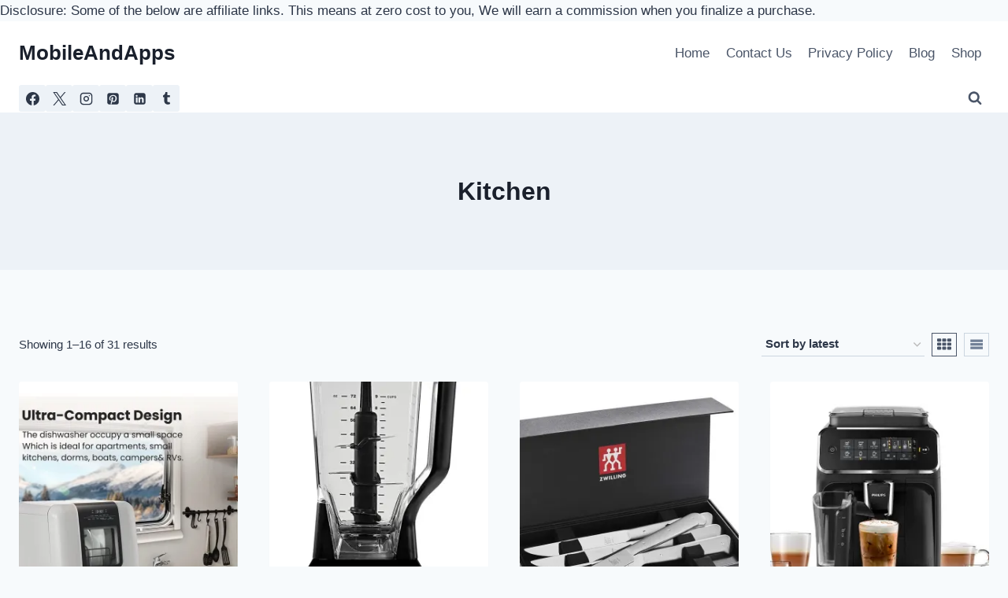

--- FILE ---
content_type: text/html; charset=UTF-8
request_url: https://mobileandapps.com/product-category/kitchen/
body_size: 24150
content:
<!doctype html>
<html lang="en-US" prefix="og: https://ogp.me/ns#" class="no-js" itemtype="https://schema.org/Blog" itemscope>
<head>
	<meta charset="UTF-8">
	<meta name="viewport" content="width=device-width, initial-scale=1, minimum-scale=1">
		
	<script>window._wca = window._wca || [];</script>

<!-- Search Engine Optimization by Rank Math PRO - https://rankmath.com/ -->
<link media="all" href="https://mobileandapps.com/wp-content/cache/autoptimize/css/autoptimize_cc05e85dd8725cdb55bb13e8ed8894ac.css" rel="stylesheet"><title>Kitchen Archives - MobileAndApps</title>
<meta name="description" content="Find kitchen utensils and appliances here"/>
<meta name="robots" content="index, follow, max-snippet:-1, max-video-preview:-1, max-image-preview:large"/>
<link rel="canonical" href="https://mobileandapps.com/product-category/kitchen/" />
<link rel="next" href="https://mobileandapps.com/product-category/kitchen/page/2/" />
<meta property="og:locale" content="en_US" />
<meta property="og:type" content="article" />
<meta property="og:title" content="Kitchen Archives - MobileAndApps" />
<meta property="og:description" content="Find kitchen utensils and appliances here" />
<meta property="og:url" content="https://mobileandapps.com/product-category/kitchen/" />
<meta property="og:site_name" content="MobileAndApps" />
<meta property="og:image" content="https://i0.wp.com/mobileandapps.com/wp-content/uploads/2022/02/kitchen-category-1.png" />
<meta property="og:image:secure_url" content="https://i0.wp.com/mobileandapps.com/wp-content/uploads/2022/02/kitchen-category-1.png" />
<meta property="og:image:width" content="700" />
<meta property="og:image:height" content="500" />
<meta property="og:image:type" content="image/png" />
<meta name="twitter:card" content="summary_large_image" />
<meta name="twitter:title" content="Kitchen Archives - MobileAndApps" />
<meta name="twitter:description" content="Find kitchen utensils and appliances here" />
<meta name="twitter:label1" content="Products" />
<meta name="twitter:data1" content="31" />
<script type="application/ld+json" class="rank-math-schema-pro">{"@context":"https://schema.org","@graph":[{"@type":"Person","@id":"https://mobileandapps.com/#person","name":"MobileAndApps","image":{"@type":"ImageObject","@id":"https://mobileandapps.com/#logo","url":"https://mobileandapps.com/wp-content/uploads/2024/02/cropped-logo-1.png","contentUrl":"https://mobileandapps.com/wp-content/uploads/2024/02/cropped-logo-1.png","caption":"MobileAndApps","inLanguage":"en-US","width":"528","height":"212"}},{"@type":"WebSite","@id":"https://mobileandapps.com/#website","url":"https://mobileandapps.com","name":"MobileAndApps","publisher":{"@id":"https://mobileandapps.com/#person"},"inLanguage":"en-US"},{"@type":"BreadcrumbList","@id":"https://mobileandapps.com/product-category/kitchen/#breadcrumb","itemListElement":[{"@type":"ListItem","position":"1","item":{"@id":"https://mobileandapps.com","name":"Home"}},{"@type":"ListItem","position":"2","item":{"@id":"https://mobileandapps.com/product-category/kitchen/","name":"Kitchen"}}]},{"@type":"CollectionPage","@id":"https://mobileandapps.com/product-category/kitchen/#webpage","url":"https://mobileandapps.com/product-category/kitchen/","name":"Kitchen Archives - MobileAndApps","isPartOf":{"@id":"https://mobileandapps.com/#website"},"inLanguage":"en-US","breadcrumb":{"@id":"https://mobileandapps.com/product-category/kitchen/#breadcrumb"}}]}</script>
<!-- /Rank Math WordPress SEO plugin -->

<link rel='dns-prefetch' href='//stats.wp.com' />
<link rel='dns-prefetch' href='//www.googletagmanager.com' />
<link rel='dns-prefetch' href='//widgets.wp.com' />
<link rel='dns-prefetch' href='//s0.wp.com' />
<link rel='dns-prefetch' href='//0.gravatar.com' />
<link rel='dns-prefetch' href='//1.gravatar.com' />
<link rel='dns-prefetch' href='//2.gravatar.com' />
<link rel='dns-prefetch' href='//pagead2.googlesyndication.com' />
<link rel='preconnect' href='//i0.wp.com' />
<link rel='preconnect' href='//c0.wp.com' />
<link rel="alternate" type="application/rss+xml" title="MobileAndApps &raquo; Feed" href="https://mobileandapps.com/feed/" />
<link rel="alternate" type="application/rss+xml" title="MobileAndApps &raquo; Comments Feed" href="https://mobileandapps.com/comments/feed/" />
			<script>document.documentElement.classList.remove( 'no-js' );</script>
			<link rel="alternate" type="application/rss+xml" title="MobileAndApps &raquo; Kitchen Category Feed" href="https://mobileandapps.com/product-category/kitchen/feed/" />
<script>
window._wpemojiSettings = {"baseUrl":"https:\/\/s.w.org\/images\/core\/emoji\/16.0.1\/72x72\/","ext":".png","svgUrl":"https:\/\/s.w.org\/images\/core\/emoji\/16.0.1\/svg\/","svgExt":".svg","source":{"concatemoji":"https:\/\/mobileandapps.com\/wp-includes\/js\/wp-emoji-release.min.js?ver=6.8.3"}};
/*! This file is auto-generated */
!function(s,n){var o,i,e;function c(e){try{var t={supportTests:e,timestamp:(new Date).valueOf()};sessionStorage.setItem(o,JSON.stringify(t))}catch(e){}}function p(e,t,n){e.clearRect(0,0,e.canvas.width,e.canvas.height),e.fillText(t,0,0);var t=new Uint32Array(e.getImageData(0,0,e.canvas.width,e.canvas.height).data),a=(e.clearRect(0,0,e.canvas.width,e.canvas.height),e.fillText(n,0,0),new Uint32Array(e.getImageData(0,0,e.canvas.width,e.canvas.height).data));return t.every(function(e,t){return e===a[t]})}function u(e,t){e.clearRect(0,0,e.canvas.width,e.canvas.height),e.fillText(t,0,0);for(var n=e.getImageData(16,16,1,1),a=0;a<n.data.length;a++)if(0!==n.data[a])return!1;return!0}function f(e,t,n,a){switch(t){case"flag":return n(e,"\ud83c\udff3\ufe0f\u200d\u26a7\ufe0f","\ud83c\udff3\ufe0f\u200b\u26a7\ufe0f")?!1:!n(e,"\ud83c\udde8\ud83c\uddf6","\ud83c\udde8\u200b\ud83c\uddf6")&&!n(e,"\ud83c\udff4\udb40\udc67\udb40\udc62\udb40\udc65\udb40\udc6e\udb40\udc67\udb40\udc7f","\ud83c\udff4\u200b\udb40\udc67\u200b\udb40\udc62\u200b\udb40\udc65\u200b\udb40\udc6e\u200b\udb40\udc67\u200b\udb40\udc7f");case"emoji":return!a(e,"\ud83e\udedf")}return!1}function g(e,t,n,a){var r="undefined"!=typeof WorkerGlobalScope&&self instanceof WorkerGlobalScope?new OffscreenCanvas(300,150):s.createElement("canvas"),o=r.getContext("2d",{willReadFrequently:!0}),i=(o.textBaseline="top",o.font="600 32px Arial",{});return e.forEach(function(e){i[e]=t(o,e,n,a)}),i}function t(e){var t=s.createElement("script");t.src=e,t.defer=!0,s.head.appendChild(t)}"undefined"!=typeof Promise&&(o="wpEmojiSettingsSupports",i=["flag","emoji"],n.supports={everything:!0,everythingExceptFlag:!0},e=new Promise(function(e){s.addEventListener("DOMContentLoaded",e,{once:!0})}),new Promise(function(t){var n=function(){try{var e=JSON.parse(sessionStorage.getItem(o));if("object"==typeof e&&"number"==typeof e.timestamp&&(new Date).valueOf()<e.timestamp+604800&&"object"==typeof e.supportTests)return e.supportTests}catch(e){}return null}();if(!n){if("undefined"!=typeof Worker&&"undefined"!=typeof OffscreenCanvas&&"undefined"!=typeof URL&&URL.createObjectURL&&"undefined"!=typeof Blob)try{var e="postMessage("+g.toString()+"("+[JSON.stringify(i),f.toString(),p.toString(),u.toString()].join(",")+"));",a=new Blob([e],{type:"text/javascript"}),r=new Worker(URL.createObjectURL(a),{name:"wpTestEmojiSupports"});return void(r.onmessage=function(e){c(n=e.data),r.terminate(),t(n)})}catch(e){}c(n=g(i,f,p,u))}t(n)}).then(function(e){for(var t in e)n.supports[t]=e[t],n.supports.everything=n.supports.everything&&n.supports[t],"flag"!==t&&(n.supports.everythingExceptFlag=n.supports.everythingExceptFlag&&n.supports[t]);n.supports.everythingExceptFlag=n.supports.everythingExceptFlag&&!n.supports.flag,n.DOMReady=!1,n.readyCallback=function(){n.DOMReady=!0}}).then(function(){return e}).then(function(){var e;n.supports.everything||(n.readyCallback(),(e=n.source||{}).concatemoji?t(e.concatemoji):e.wpemoji&&e.twemoji&&(t(e.twemoji),t(e.wpemoji)))}))}((window,document),window._wpemojiSettings);
</script>




















<script src="https://mobileandapps.com/wp-includes/js/jquery/jquery.min.js?ver=3.7.1" id="jquery-core-js"></script>


<script id="wc-add-to-cart-js-extra">
var wc_add_to_cart_params = {"ajax_url":"\/wp-admin\/admin-ajax.php","wc_ajax_url":"\/?wc-ajax=%%endpoint%%","i18n_view_cart":"View cart","cart_url":"https:\/\/mobileandapps.com","is_cart":"","cart_redirect_after_add":"no"};
</script>


<script id="woocommerce-js-extra">
var woocommerce_params = {"ajax_url":"\/wp-admin\/admin-ajax.php","wc_ajax_url":"\/?wc-ajax=%%endpoint%%","i18n_password_show":"Show password","i18n_password_hide":"Hide password"};
</script>

<script src="https://stats.wp.com/s-202603.js" id="woocommerce-analytics-js" defer data-wp-strategy="defer"></script>

<!-- Google tag (gtag.js) snippet added by Site Kit -->
<!-- Google Analytics snippet added by Site Kit -->
<script src="https://www.googletagmanager.com/gtag/js?id=G-HX8YPTVHJM" id="google_gtagjs-js" async></script>
<script id="google_gtagjs-js-after">
window.dataLayer = window.dataLayer || [];function gtag(){dataLayer.push(arguments);}
gtag("set","linker",{"domains":["mobileandapps.com"]});
gtag("js", new Date());
gtag("set", "developer_id.dZTNiMT", true);
gtag("config", "G-HX8YPTVHJM");
</script>
<link rel="https://api.w.org/" href="https://mobileandapps.com/wp-json/" /><link rel="alternate" title="JSON" type="application/json" href="https://mobileandapps.com/wp-json/wp/v2/product_cat/36" /><link rel="EditURI" type="application/rsd+xml" title="RSD" href="https://mobileandapps.com/xmlrpc.php?rsd" />
<meta name="generator" content="WordPress 6.8.3" />
<meta name="generator" content="Site Kit by Google 1.159.0" /><script data-ad-client="ca-pub-2608242927346808" async src="https://pagead2.googlesyndication.com/pagead/js/adsbygoogle.js"></script>

<!-- Google Tag Manager -->
<script>(function(w,d,s,l,i){w[l]=w[l]||[];w[l].push({'gtm.start':
new Date().getTime(),event:'gtm.js'});var f=d.getElementsByTagName(s)[0],
j=d.createElement(s),dl=l!='dataLayer'?'&l='+l:'';j.async=true;j.src=
'https://www.googletagmanager.com/gtm.js?id='+i+dl;f.parentNode.insertBefore(j,f);
})(window,document,'script','dataLayer','GTM-N4TVFRN');</script>
<!-- End Google Tag Manager -->
<script async custom-element="amp-auto-ads"
        src="https://cdn.ampproject.org/v0/amp-auto-ads-0.1.js">
</script>
Disclosure: Some of the below are affiliate links. This means at zero cost to you, We will earn a commission when you finalize a purchase.
<!-- Clarity tracking code for http://www.mobileandapps.com/ -->
<script>
    (function(c,l,a,r,i,t,y){
        c[a]=c[a]||function(){(c[a].q=c[a].q||[]).push(arguments)};
        t=l.createElement(r);t.async=1;t.src="https://www.clarity.ms/tag/"+i+"?ref=bwt";
        y=l.getElementsByTagName(r)[0];y.parentNode.insertBefore(t,y);
    })(window, document, "clarity", "script", "q8l8ledxy0");
</script>		<script type="text/javascript">
				(function(c,l,a,r,i,t,y){
					c[a]=c[a]||function(){(c[a].q=c[a].q||[]).push(arguments)};t=l.createElement(r);t.async=1;
					t.src="https://www.clarity.ms/tag/"+i+"?ref=wordpress";y=l.getElementsByTagName(r)[0];y.parentNode.insertBefore(t,y);
				})(window, document, "clarity", "script", "q8lc25uz0h");
		</script>
			
			<noscript><style>.woocommerce-product-gallery{ opacity: 1 !important; }</style></noscript>
	
<!-- Google AdSense meta tags added by Site Kit -->
<meta name="google-adsense-platform-account" content="ca-host-pub-2644536267352236">
<meta name="google-adsense-platform-domain" content="sitekit.withgoogle.com">
<!-- End Google AdSense meta tags added by Site Kit -->

<!-- Google Tag Manager snippet added by Site Kit -->
<script>
			( function( w, d, s, l, i ) {
				w[l] = w[l] || [];
				w[l].push( {'gtm.start': new Date().getTime(), event: 'gtm.js'} );
				var f = d.getElementsByTagName( s )[0],
					j = d.createElement( s ), dl = l != 'dataLayer' ? '&l=' + l : '';
				j.async = true;
				j.src = 'https://www.googletagmanager.com/gtm.js?id=' + i + dl;
				f.parentNode.insertBefore( j, f );
			} )( window, document, 'script', 'dataLayer', 'GTM-N4TVFRN' );
			
</script>

<!-- End Google Tag Manager snippet added by Site Kit -->

<!-- Google AdSense snippet added by Site Kit -->
<script async src="https://pagead2.googlesyndication.com/pagead/js/adsbygoogle.js?client=ca-pub-2608242927346808&amp;host=ca-host-pub-2644536267352236" crossorigin="anonymous"></script>

<!-- End Google AdSense snippet added by Site Kit -->
<link rel="icon" href="https://i0.wp.com/mobileandapps.com/wp-content/uploads/2024/02/cropped-logo.png?fit=32%2C32&#038;ssl=1" sizes="32x32" />
<link rel="icon" href="https://i0.wp.com/mobileandapps.com/wp-content/uploads/2024/02/cropped-logo.png?fit=192%2C192&#038;ssl=1" sizes="192x192" />
<link rel="apple-touch-icon" href="https://i0.wp.com/mobileandapps.com/wp-content/uploads/2024/02/cropped-logo.png?fit=180%2C180&#038;ssl=1" />
<meta name="msapplication-TileImage" content="https://i0.wp.com/mobileandapps.com/wp-content/uploads/2024/02/cropped-logo.png?fit=270%2C270&#038;ssl=1" />
</head>

<body class="archive tax-product_cat term-kitchen term-36 wp-embed-responsive wp-theme-kadence theme-kadence woocommerce woocommerce-page woocommerce-no-js hfeed footer-on-bottom hide-focus-outline link-style-standard content-title-style-above content-width-normal content-style-boxed content-vertical-padding-show non-transparent-header mobile-non-transparent-header tax-woo-product">
		<!-- Google Tag Manager (noscript) snippet added by Site Kit -->
		<noscript>
			<iframe src="https://www.googletagmanager.com/ns.html?id=GTM-N4TVFRN" height="0" width="0" style="display:none;visibility:hidden"></iframe>
		</noscript>
		<!-- End Google Tag Manager (noscript) snippet added by Site Kit -->
		<!-- Google Tag Manager (noscript) -->
<noscript><iframe src="https://www.googletagmanager.com/ns.html?id=GTM-N4TVFRN"
height="0" width="0" style="display:none;visibility:hidden"></iframe></noscript>
<!-- End Google Tag Manager (noscript) -->

<amp-auto-ads type="adsense"
        data-ad-client="ca-pub-2608242927346808">
</amp-auto-ads>

<div id="wrapper" class="site wp-site-blocks">
			<a class="skip-link screen-reader-text scroll-ignore" href="#main">Skip to content</a>
		<header id="masthead" class="site-header" role="banner" itemtype="https://schema.org/WPHeader" itemscope>
	<div id="main-header" class="site-header-wrap">
		<div class="site-header-inner-wrap">
			<div class="site-header-upper-wrap">
				<div class="site-header-upper-inner-wrap">
					<div class="site-main-header-wrap site-header-row-container site-header-focus-item site-header-row-layout-standard" data-section="kadence_customizer_header_main">
	<div class="site-header-row-container-inner">
				<div class="site-container">
			<div class="site-main-header-inner-wrap site-header-row site-header-row-has-sides site-header-row-no-center">
									<div class="site-header-main-section-left site-header-section site-header-section-left">
						<div class="site-header-item site-header-focus-item" data-section="title_tagline">
	<div class="site-branding branding-layout-standard"><a class="brand" href="https://mobileandapps.com/" rel="home"><div class="site-title-wrap"><p class="site-title">MobileAndApps</p></div></a></div></div><!-- data-section="title_tagline" -->
					</div>
																	<div class="site-header-main-section-right site-header-section site-header-section-right">
						<div class="site-header-item site-header-focus-item site-header-item-main-navigation header-navigation-layout-stretch-false header-navigation-layout-fill-stretch-false" data-section="kadence_customizer_primary_navigation">
		<nav id="site-navigation" class="main-navigation header-navigation hover-to-open nav--toggle-sub header-navigation-style-standard header-navigation-dropdown-animation-none" role="navigation" aria-label="Primary">
			<div class="primary-menu-container header-menu-container">
	<ul id="primary-menu" class="menu"><li id="menu-item-1185" class="menu-item menu-item-type-custom menu-item-object-custom menu-item-home menu-item-1185"><a href="http://mobileandapps.com">Home</a></li>
<li id="menu-item-1021" class="menu-item menu-item-type-post_type menu-item-object-page menu-item-1021"><a href="https://mobileandapps.com/contact-us/">Contact Us</a></li>
<li id="menu-item-5614" class="menu-item menu-item-type-post_type menu-item-object-page menu-item-privacy-policy menu-item-5614"><a href="https://mobileandapps.com/?page_id=5611">Privacy Policy</a></li>
<li id="menu-item-3084" class="menu-item menu-item-type-post_type menu-item-object-page menu-item-3084"><a href="https://mobileandapps.com/?page_id=3083">Blog</a></li>
<li id="menu-item-3087" class="menu-item menu-item-type-post_type menu-item-object-page menu-item-3087"><a href="https://mobileandapps.com/shop/">Shop</a></li>
</ul>		</div>
	</nav><!-- #site-navigation -->
	</div><!-- data-section="primary_navigation" -->
					</div>
							</div>
		</div>
	</div>
</div>
				</div>
			</div>
			<div class="site-bottom-header-wrap site-header-row-container site-header-focus-item site-header-row-layout-standard" data-section="kadence_customizer_header_bottom">
	<div class="site-header-row-container-inner">
				<div class="site-container">
			<div class="site-bottom-header-inner-wrap site-header-row site-header-row-has-sides site-header-row-no-center">
									<div class="site-header-bottom-section-left site-header-section site-header-section-left">
						<div class="site-header-item site-header-focus-item" data-section="kadence_customizer_header_social">
	<div class="header-social-wrap"><div class="header-social-inner-wrap element-social-inner-wrap social-show-label-false social-style-filled"><a href="https://www.facebook.com/MobileAppsTechs/" aria-label="Facebook" target="_blank" rel="noopener noreferrer"  class="social-button header-social-item social-link-facebook"><span class="kadence-svg-iconset"><svg class="kadence-svg-icon kadence-facebook-svg" fill="currentColor" version="1.1" xmlns="http://www.w3.org/2000/svg" width="32" height="32" viewBox="0 0 32 32"><title>Facebook</title><path d="M31.997 15.999c0-8.836-7.163-15.999-15.999-15.999s-15.999 7.163-15.999 15.999c0 7.985 5.851 14.604 13.499 15.804v-11.18h-4.062v-4.625h4.062v-3.525c0-4.010 2.389-6.225 6.043-6.225 1.75 0 3.581 0.313 3.581 0.313v3.937h-2.017c-1.987 0-2.607 1.233-2.607 2.498v3.001h4.437l-0.709 4.625h-3.728v11.18c7.649-1.2 13.499-7.819 13.499-15.804z"></path>
				</svg></span></a><a href="" aria-label="X" target="_blank" rel="noopener noreferrer"  class="social-button header-social-item social-link-twitter"><span class="kadence-svg-iconset"><svg class="kadence-svg-icon kadence-twitter-x-svg" fill="currentColor" version="1.1" xmlns="http://www.w3.org/2000/svg" width="23" height="24" viewBox="0 0 23 24"><title>X</title><path d="M13.969 10.157l8.738-10.157h-2.071l-7.587 8.819-6.060-8.819h-6.989l9.164 13.336-9.164 10.651h2.071l8.012-9.313 6.4 9.313h6.989l-9.503-13.831zM11.133 13.454l-8.316-11.895h3.181l14.64 20.941h-3.181l-6.324-9.046z"></path>
				</svg></span></a><a href="https://www.instagram.com/mobileandapps/" aria-label="Instagram" target="_blank" rel="noopener noreferrer"  class="social-button header-social-item social-link-instagram"><span class="kadence-svg-iconset"><svg class="kadence-svg-icon kadence-instagram-alt-svg" fill="currentColor" version="1.1" xmlns="http://www.w3.org/2000/svg" width="24" height="24" viewBox="0 0 24 24"><title>Instagram</title><path d="M7 1c-1.657 0-3.158 0.673-4.243 1.757s-1.757 2.586-1.757 4.243v10c0 1.657 0.673 3.158 1.757 4.243s2.586 1.757 4.243 1.757h10c1.657 0 3.158-0.673 4.243-1.757s1.757-2.586 1.757-4.243v-10c0-1.657-0.673-3.158-1.757-4.243s-2.586-1.757-4.243-1.757zM7 3h10c1.105 0 2.103 0.447 2.828 1.172s1.172 1.723 1.172 2.828v10c0 1.105-0.447 2.103-1.172 2.828s-1.723 1.172-2.828 1.172h-10c-1.105 0-2.103-0.447-2.828-1.172s-1.172-1.723-1.172-2.828v-10c0-1.105 0.447-2.103 1.172-2.828s1.723-1.172 2.828-1.172zM16.989 11.223c-0.15-0.972-0.571-1.857-1.194-2.567-0.754-0.861-1.804-1.465-3.009-1.644-0.464-0.074-0.97-0.077-1.477-0.002-1.366 0.202-2.521 0.941-3.282 1.967s-1.133 2.347-0.93 3.712 0.941 2.521 1.967 3.282 2.347 1.133 3.712 0.93 2.521-0.941 3.282-1.967 1.133-2.347 0.93-3.712zM15.011 11.517c0.122 0.82-0.1 1.609-0.558 2.227s-1.15 1.059-1.969 1.18-1.609-0.1-2.227-0.558-1.059-1.15-1.18-1.969 0.1-1.609 0.558-2.227 1.15-1.059 1.969-1.18c0.313-0.046 0.615-0.042 0.87-0.002 0.74 0.11 1.366 0.47 1.818 0.986 0.375 0.428 0.63 0.963 0.72 1.543zM17.5 7.5c0.552 0 1-0.448 1-1s-0.448-1-1-1-1 0.448-1 1 0.448 1 1 1z"></path>
				</svg></span></a><a href="https://www.pinterest.com/MobileAppsTechs/" aria-label="Pinterest" target="_blank" rel="noopener noreferrer"  class="social-button header-social-item social-link-pinterest"><span class="kadence-svg-iconset"><svg class="kadence-svg-icon kadence-pinterest-svg" fill="currentColor" version="1.1" xmlns="http://www.w3.org/2000/svg" width="24" height="28" viewBox="0 0 24 28"><title>Pinterest</title><path d="M19.5 2c2.484 0 4.5 2.016 4.5 4.5v15c0 2.484-2.016 4.5-4.5 4.5h-11.328c0.516-0.734 1.359-2 1.687-3.281 0 0 0.141-0.531 0.828-3.266 0.422 0.797 1.625 1.484 2.906 1.484 3.813 0 6.406-3.484 6.406-8.141 0-3.516-2.984-6.797-7.516-6.797-5.641 0-8.484 4.047-8.484 7.422 0 2.031 0.781 3.844 2.438 4.531 0.266 0.109 0.516 0 0.594-0.297 0.047-0.203 0.172-0.734 0.234-0.953 0.078-0.297 0.047-0.406-0.172-0.656-0.469-0.578-0.781-1.297-0.781-2.344 0-3 2.25-5.672 5.844-5.672 3.187 0 4.937 1.937 4.937 4.547 0 3.422-1.516 6.312-3.766 6.312-1.234 0-2.172-1.031-1.875-2.297 0.359-1.5 1.047-3.125 1.047-4.203 0-0.969-0.516-1.781-1.594-1.781-1.266 0-2.281 1.313-2.281 3.063 0 0 0 1.125 0.375 1.891-1.297 5.5-1.531 6.469-1.531 6.469-0.344 1.437-0.203 3.109-0.109 3.969h-2.859c-2.484 0-4.5-2.016-4.5-4.5v-15c0-2.484 2.016-4.5 4.5-4.5h15z"></path>
				</svg></span></a><a href="https://www.linkedin.com/company/105372491/admin/dashboard/" aria-label="Linkedin" target="_blank" rel="noopener noreferrer"  class="social-button header-social-item social-link-linkedin"><span class="kadence-svg-iconset"><svg class="kadence-svg-icon kadence-linkedin-svg" fill="currentColor" version="1.1" xmlns="http://www.w3.org/2000/svg" width="24" height="28" viewBox="0 0 24 28"><title>Linkedin</title><path d="M3.703 22.094h3.609v-10.844h-3.609v10.844zM7.547 7.906c-0.016-1.062-0.781-1.875-2.016-1.875s-2.047 0.812-2.047 1.875c0 1.031 0.781 1.875 2 1.875h0.016c1.266 0 2.047-0.844 2.047-1.875zM16.688 22.094h3.609v-6.219c0-3.328-1.781-4.875-4.156-4.875-1.937 0-2.797 1.078-3.266 1.828h0.031v-1.578h-3.609s0.047 1.016 0 10.844v0h3.609v-6.062c0-0.313 0.016-0.641 0.109-0.875 0.266-0.641 0.859-1.313 1.859-1.313 1.297 0 1.813 0.984 1.813 2.453v5.797zM24 6.5v15c0 2.484-2.016 4.5-4.5 4.5h-15c-2.484 0-4.5-2.016-4.5-4.5v-15c0-2.484 2.016-4.5 4.5-4.5h15c2.484 0 4.5 2.016 4.5 4.5z"></path>
				</svg></span></a><a href="https://www.tumblr.com/mobileandapps" aria-label="Tumblr" target="_blank" rel="noopener noreferrer"  class="social-button header-social-item social-link-tumblr"><span class="kadence-svg-iconset"><svg class="kadence-svg-icon kadence-tumblr-svg" fill="currentColor" version="1.1" xmlns="http://www.w3.org/2000/svg" width="17" height="28" viewBox="0 0 17 28"><title>Tumblr</title><path d="M14.75 20.766l1.25 3.703c-0.469 0.703-2.594 1.5-4.5 1.531-5.672 0.094-7.812-4.031-7.812-6.937v-8.5h-2.625v-3.359c3.938-1.422 4.891-4.984 5.109-7.016 0.016-0.125 0.125-0.187 0.187-0.187h3.813v6.625h5.203v3.937h-5.219v8.094c0 1.094 0.406 2.609 2.5 2.562 0.688-0.016 1.609-0.219 2.094-0.453z"></path>
				</svg></span></a></div></div></div><!-- data-section="header_social" -->
					</div>
																	<div class="site-header-bottom-section-right site-header-section site-header-section-right">
						<div class="site-header-item site-header-focus-item" data-section="kadence_customizer_header_search">
		<div class="search-toggle-open-container">
						<button class="search-toggle-open drawer-toggle search-toggle-style-default" aria-label="View Search Form" aria-haspopup="dialog" aria-controls="search-drawer" data-toggle-target="#search-drawer" data-toggle-body-class="showing-popup-drawer-from-full" aria-expanded="false" data-set-focus="#search-drawer .search-field"
					>
						<span class="search-toggle-icon"><span class="kadence-svg-iconset"><svg aria-hidden="true" class="kadence-svg-icon kadence-search-svg" fill="currentColor" version="1.1" xmlns="http://www.w3.org/2000/svg" width="26" height="28" viewBox="0 0 26 28"><title>Search</title><path d="M18 13c0-3.859-3.141-7-7-7s-7 3.141-7 7 3.141 7 7 7 7-3.141 7-7zM26 26c0 1.094-0.906 2-2 2-0.531 0-1.047-0.219-1.406-0.594l-5.359-5.344c-1.828 1.266-4.016 1.937-6.234 1.937-6.078 0-11-4.922-11-11s4.922-11 11-11 11 4.922 11 11c0 2.219-0.672 4.406-1.937 6.234l5.359 5.359c0.359 0.359 0.578 0.875 0.578 1.406z"></path>
				</svg></span></span>
		</button>
	</div>
	</div><!-- data-section="header_search" -->
					</div>
							</div>
		</div>
	</div>
</div>
		</div>
	</div>
	
<div id="mobile-header" class="site-mobile-header-wrap">
	<div class="site-header-inner-wrap">
		<div class="site-header-upper-wrap">
			<div class="site-header-upper-inner-wrap">
			<div class="site-main-header-wrap site-header-focus-item site-header-row-layout-standard site-header-row-tablet-layout-default site-header-row-mobile-layout-default ">
	<div class="site-header-row-container-inner">
		<div class="site-container">
			<div class="site-main-header-inner-wrap site-header-row site-header-row-has-sides site-header-row-no-center">
									<div class="site-header-main-section-left site-header-section site-header-section-left">
						<div class="site-header-item site-header-focus-item" data-section="title_tagline">
	<div class="site-branding mobile-site-branding branding-layout-standard branding-tablet-layout-inherit branding-mobile-layout-standard"><a class="brand" href="https://mobileandapps.com/" rel="home"><div class="site-title-wrap"><div class="site-title vs-md-false">MobileAndApps</div><div class="site-description vs-md-false">Technology Blogs &amp; Online Shopping</div></div></a></div></div><!-- data-section="title_tagline" -->
					</div>
																	<div class="site-header-main-section-right site-header-section site-header-section-right">
						<div class="site-header-item site-header-focus-item site-header-item-navgation-popup-toggle" data-section="kadence_customizer_mobile_trigger">
		<div class="mobile-toggle-open-container">
						<button id="mobile-toggle" class="menu-toggle-open drawer-toggle menu-toggle-style-default" aria-label="Open menu" data-toggle-target="#mobile-drawer" data-toggle-body-class="showing-popup-drawer-from-right" aria-expanded="false" data-set-focus=".menu-toggle-close"
					>
						<span class="menu-toggle-icon"><span class="kadence-svg-iconset"><svg aria-hidden="true" class="kadence-svg-icon kadence-menu-svg" fill="currentColor" version="1.1" xmlns="http://www.w3.org/2000/svg" width="24" height="24" viewBox="0 0 24 24"><title>Toggle Menu</title><path d="M3 13h18c0.552 0 1-0.448 1-1s-0.448-1-1-1h-18c-0.552 0-1 0.448-1 1s0.448 1 1 1zM3 7h18c0.552 0 1-0.448 1-1s-0.448-1-1-1h-18c-0.552 0-1 0.448-1 1s0.448 1 1 1zM3 19h18c0.552 0 1-0.448 1-1s-0.448-1-1-1h-18c-0.552 0-1 0.448-1 1s0.448 1 1 1z"></path>
				</svg></span></span>
		</button>
	</div>
	</div><!-- data-section="mobile_trigger" -->
					</div>
							</div>
		</div>
	</div>
</div>
			</div>
		</div>
		<div class="site-bottom-header-wrap site-header-focus-item site-header-row-layout-standard site-header-row-tablet-layout-default site-header-row-mobile-layout-default ">
	<div class="site-header-row-container-inner">
		<div class="site-container">
			<div class="site-bottom-header-inner-wrap site-header-row site-header-row-has-sides site-header-row-no-center">
									<div class="site-header-bottom-section-left site-header-section site-header-section-left">
						<div class="site-header-item site-header-focus-item" data-section="kadence_customizer_mobile_social">
	<div class="header-mobile-social-wrap"><div class="header-mobile-social-inner-wrap element-social-inner-wrap social-show-label-false social-style-filled"><a href="https://www.facebook.com/MobileAppsTechs/" aria-label="Facebook" target="_blank" rel="noopener noreferrer"  class="social-button header-social-item social-link-facebook"><span class="kadence-svg-iconset"><svg class="kadence-svg-icon kadence-facebook-svg" fill="currentColor" version="1.1" xmlns="http://www.w3.org/2000/svg" width="32" height="32" viewBox="0 0 32 32"><title>Facebook</title><path d="M31.997 15.999c0-8.836-7.163-15.999-15.999-15.999s-15.999 7.163-15.999 15.999c0 7.985 5.851 14.604 13.499 15.804v-11.18h-4.062v-4.625h4.062v-3.525c0-4.010 2.389-6.225 6.043-6.225 1.75 0 3.581 0.313 3.581 0.313v3.937h-2.017c-1.987 0-2.607 1.233-2.607 2.498v3.001h4.437l-0.709 4.625h-3.728v11.18c7.649-1.2 13.499-7.819 13.499-15.804z"></path>
				</svg></span></a><a href="" aria-label="X" target="_blank" rel="noopener noreferrer"  class="social-button header-social-item social-link-twitter"><span class="kadence-svg-iconset"><svg class="kadence-svg-icon kadence-twitter-x-svg" fill="currentColor" version="1.1" xmlns="http://www.w3.org/2000/svg" width="23" height="24" viewBox="0 0 23 24"><title>X</title><path d="M13.969 10.157l8.738-10.157h-2.071l-7.587 8.819-6.060-8.819h-6.989l9.164 13.336-9.164 10.651h2.071l8.012-9.313 6.4 9.313h6.989l-9.503-13.831zM11.133 13.454l-8.316-11.895h3.181l14.64 20.941h-3.181l-6.324-9.046z"></path>
				</svg></span></a><a href="https://www.instagram.com/mobileandapps/" aria-label="Instagram" target="_blank" rel="noopener noreferrer"  class="social-button header-social-item social-link-instagram"><span class="kadence-svg-iconset"><svg class="kadence-svg-icon kadence-instagram-alt-svg" fill="currentColor" version="1.1" xmlns="http://www.w3.org/2000/svg" width="24" height="24" viewBox="0 0 24 24"><title>Instagram</title><path d="M7 1c-1.657 0-3.158 0.673-4.243 1.757s-1.757 2.586-1.757 4.243v10c0 1.657 0.673 3.158 1.757 4.243s2.586 1.757 4.243 1.757h10c1.657 0 3.158-0.673 4.243-1.757s1.757-2.586 1.757-4.243v-10c0-1.657-0.673-3.158-1.757-4.243s-2.586-1.757-4.243-1.757zM7 3h10c1.105 0 2.103 0.447 2.828 1.172s1.172 1.723 1.172 2.828v10c0 1.105-0.447 2.103-1.172 2.828s-1.723 1.172-2.828 1.172h-10c-1.105 0-2.103-0.447-2.828-1.172s-1.172-1.723-1.172-2.828v-10c0-1.105 0.447-2.103 1.172-2.828s1.723-1.172 2.828-1.172zM16.989 11.223c-0.15-0.972-0.571-1.857-1.194-2.567-0.754-0.861-1.804-1.465-3.009-1.644-0.464-0.074-0.97-0.077-1.477-0.002-1.366 0.202-2.521 0.941-3.282 1.967s-1.133 2.347-0.93 3.712 0.941 2.521 1.967 3.282 2.347 1.133 3.712 0.93 2.521-0.941 3.282-1.967 1.133-2.347 0.93-3.712zM15.011 11.517c0.122 0.82-0.1 1.609-0.558 2.227s-1.15 1.059-1.969 1.18-1.609-0.1-2.227-0.558-1.059-1.15-1.18-1.969 0.1-1.609 0.558-2.227 1.15-1.059 1.969-1.18c0.313-0.046 0.615-0.042 0.87-0.002 0.74 0.11 1.366 0.47 1.818 0.986 0.375 0.428 0.63 0.963 0.72 1.543zM17.5 7.5c0.552 0 1-0.448 1-1s-0.448-1-1-1-1 0.448-1 1 0.448 1 1 1z"></path>
				</svg></span></a><a href="https://www.pinterest.com/MobileAppsTechs/" aria-label="Pinterest" target="_blank" rel="noopener noreferrer"  class="social-button header-social-item social-link-pinterest"><span class="kadence-svg-iconset"><svg class="kadence-svg-icon kadence-pinterest-svg" fill="currentColor" version="1.1" xmlns="http://www.w3.org/2000/svg" width="24" height="28" viewBox="0 0 24 28"><title>Pinterest</title><path d="M19.5 2c2.484 0 4.5 2.016 4.5 4.5v15c0 2.484-2.016 4.5-4.5 4.5h-11.328c0.516-0.734 1.359-2 1.687-3.281 0 0 0.141-0.531 0.828-3.266 0.422 0.797 1.625 1.484 2.906 1.484 3.813 0 6.406-3.484 6.406-8.141 0-3.516-2.984-6.797-7.516-6.797-5.641 0-8.484 4.047-8.484 7.422 0 2.031 0.781 3.844 2.438 4.531 0.266 0.109 0.516 0 0.594-0.297 0.047-0.203 0.172-0.734 0.234-0.953 0.078-0.297 0.047-0.406-0.172-0.656-0.469-0.578-0.781-1.297-0.781-2.344 0-3 2.25-5.672 5.844-5.672 3.187 0 4.937 1.937 4.937 4.547 0 3.422-1.516 6.312-3.766 6.312-1.234 0-2.172-1.031-1.875-2.297 0.359-1.5 1.047-3.125 1.047-4.203 0-0.969-0.516-1.781-1.594-1.781-1.266 0-2.281 1.313-2.281 3.063 0 0 0 1.125 0.375 1.891-1.297 5.5-1.531 6.469-1.531 6.469-0.344 1.437-0.203 3.109-0.109 3.969h-2.859c-2.484 0-4.5-2.016-4.5-4.5v-15c0-2.484 2.016-4.5 4.5-4.5h15z"></path>
				</svg></span></a><a href="https://www.linkedin.com/company/105372491/admin/dashboard/" aria-label="Linkedin" target="_blank" rel="noopener noreferrer"  class="social-button header-social-item social-link-linkedin"><span class="kadence-svg-iconset"><svg class="kadence-svg-icon kadence-linkedin-svg" fill="currentColor" version="1.1" xmlns="http://www.w3.org/2000/svg" width="24" height="28" viewBox="0 0 24 28"><title>Linkedin</title><path d="M3.703 22.094h3.609v-10.844h-3.609v10.844zM7.547 7.906c-0.016-1.062-0.781-1.875-2.016-1.875s-2.047 0.812-2.047 1.875c0 1.031 0.781 1.875 2 1.875h0.016c1.266 0 2.047-0.844 2.047-1.875zM16.688 22.094h3.609v-6.219c0-3.328-1.781-4.875-4.156-4.875-1.937 0-2.797 1.078-3.266 1.828h0.031v-1.578h-3.609s0.047 1.016 0 10.844v0h3.609v-6.062c0-0.313 0.016-0.641 0.109-0.875 0.266-0.641 0.859-1.313 1.859-1.313 1.297 0 1.813 0.984 1.813 2.453v5.797zM24 6.5v15c0 2.484-2.016 4.5-4.5 4.5h-15c-2.484 0-4.5-2.016-4.5-4.5v-15c0-2.484 2.016-4.5 4.5-4.5h15c2.484 0 4.5 2.016 4.5 4.5z"></path>
				</svg></span></a></div></div></div><!-- data-section="mobile_social" -->
					</div>
																	<div class="site-header-bottom-section-right site-header-section site-header-section-right">
						<div class="site-header-item site-header-focus-item" data-section="kadence_customizer_header_search">
		<div class="search-toggle-open-container">
						<button class="search-toggle-open drawer-toggle search-toggle-style-default" aria-label="View Search Form" aria-haspopup="dialog" aria-controls="search-drawer" data-toggle-target="#search-drawer" data-toggle-body-class="showing-popup-drawer-from-full" aria-expanded="false" data-set-focus="#search-drawer .search-field"
					>
						<span class="search-toggle-icon"><span class="kadence-svg-iconset"><svg aria-hidden="true" class="kadence-svg-icon kadence-search-svg" fill="currentColor" version="1.1" xmlns="http://www.w3.org/2000/svg" width="26" height="28" viewBox="0 0 26 28"><title>Search</title><path d="M18 13c0-3.859-3.141-7-7-7s-7 3.141-7 7 3.141 7 7 7 7-3.141 7-7zM26 26c0 1.094-0.906 2-2 2-0.531 0-1.047-0.219-1.406-0.594l-5.359-5.344c-1.828 1.266-4.016 1.937-6.234 1.937-6.078 0-11-4.922-11-11s4.922-11 11-11 11 4.922 11 11c0 2.219-0.672 4.406-1.937 6.234l5.359 5.359c0.359 0.359 0.578 0.875 0.578 1.406z"></path>
				</svg></span></span>
		</button>
	</div>
	</div><!-- data-section="header_search" -->
					</div>
							</div>
		</div>
	</div>
</div>
	</div>
</div>
</header><!-- #masthead -->

	<main id="inner-wrap" class="wrap kt-clear" role="main">
		<section class="entry-hero product-archive-hero-section entry-hero-layout-standard">
	<div class="entry-hero-container-inner">
		<div class="hero-section-overlay"></div>
		<div class="hero-container site-container">
			<header class="entry-header product-archive-title title-align-inherit title-tablet-align-inherit title-mobile-align-inherit">
				<h1 class="page-title archive-title">Kitchen</h1>			</header><!-- .entry-header -->
		</div>
	</div>
</section><!-- .entry-hero -->
<div id="primary" class="content-area"><div class="content-container site-container"><main id="main" class="site-main" role="main"><header class="woocommerce-products-header">
	
	</header>
<div class="woocommerce-notices-wrapper"></div><div class="kadence-shop-top-row"><div class="kadence-shop-top-item kadence-woo-results-count"><p class="woocommerce-result-count" role="alert" aria-relevant="all" data-is-sorted-by="true">
	Showing 1&ndash;16 of 31 results<span class="screen-reader-text">Sorted by latest</span></p>
</div><div class="kadence-shop-top-item kadence-woo-ordering"><form class="woocommerce-ordering" method="get">
		<select
		name="orderby"
		class="orderby"
					aria-label="Shop order"
			>
					<option value="popularity" >Sort by popularity</option>
					<option value="rating" >Sort by average rating</option>
					<option value="date"  selected='selected'>Sort by latest</option>
					<option value="price" >Sort by price: low to high</option>
					<option value="price-desc" >Sort by price: high to low</option>
			</select>
	<input type="hidden" name="paged" value="1" />
	</form>
</div><div class="kadence-shop-top-item kadence-woo-toggle"><div class="kadence-product-toggle-container kadence-product-toggle-outer"><button title="Grid View" class="kadence-toggle-shop-layout kadence-toggle-grid toggle-active" data-archive-toggle="grid"><span class="kadence-svg-iconset"><svg class="kadence-svg-icon kadence-grid-svg" fill="currentColor" version="1.1" xmlns="http://www.w3.org/2000/svg" width="28" height="28" viewBox="0 0 28 28"><title>Grid</title><path d="M8 19.5v3c0 0.828-0.672 1.5-1.5 1.5h-5c-0.828 0-1.5-0.672-1.5-1.5v-3c0-0.828 0.672-1.5 1.5-1.5h5c0.828 0 1.5 0.672 1.5 1.5zM8 11.5v3c0 0.828-0.672 1.5-1.5 1.5h-5c-0.828 0-1.5-0.672-1.5-1.5v-3c0-0.828 0.672-1.5 1.5-1.5h5c0.828 0 1.5 0.672 1.5 1.5zM18 19.5v3c0 0.828-0.672 1.5-1.5 1.5h-5c-0.828 0-1.5-0.672-1.5-1.5v-3c0-0.828 0.672-1.5 1.5-1.5h5c0.828 0 1.5 0.672 1.5 1.5zM8 3.5v3c0 0.828-0.672 1.5-1.5 1.5h-5c-0.828 0-1.5-0.672-1.5-1.5v-3c0-0.828 0.672-1.5 1.5-1.5h5c0.828 0 1.5 0.672 1.5 1.5zM18 11.5v3c0 0.828-0.672 1.5-1.5 1.5h-5c-0.828 0-1.5-0.672-1.5-1.5v-3c0-0.828 0.672-1.5 1.5-1.5h5c0.828 0 1.5 0.672 1.5 1.5zM28 19.5v3c0 0.828-0.672 1.5-1.5 1.5h-5c-0.828 0-1.5-0.672-1.5-1.5v-3c0-0.828 0.672-1.5 1.5-1.5h5c0.828 0 1.5 0.672 1.5 1.5zM18 3.5v3c0 0.828-0.672 1.5-1.5 1.5h-5c-0.828 0-1.5-0.672-1.5-1.5v-3c0-0.828 0.672-1.5 1.5-1.5h5c0.828 0 1.5 0.672 1.5 1.5zM28 11.5v3c0 0.828-0.672 1.5-1.5 1.5h-5c-0.828 0-1.5-0.672-1.5-1.5v-3c0-0.828 0.672-1.5 1.5-1.5h5c0.828 0 1.5 0.672 1.5 1.5zM28 3.5v3c0 0.828-0.672 1.5-1.5 1.5h-5c-0.828 0-1.5-0.672-1.5-1.5v-3c0-0.828 0.672-1.5 1.5-1.5h5c0.828 0 1.5 0.672 1.5 1.5z"></path>
				</svg></span></button><button title="List View" class="kadence-toggle-shop-layout kadence-toggle-list" data-archive-toggle="list"><span class="kadence-svg-iconset"><svg class="kadence-svg-icon kadence-list-svg" fill="currentColor" version="1.1" xmlns="http://www.w3.org/2000/svg" width="16" height="16" viewBox="0 0 16 16"><title>List</title><path d="M1 3h14v3h-14zM1 7h14v3h-14zM1 11h14v3h-14z"></path>
				</svg></span></button></div></div></div><ul class="products content-wrap product-archive grid-cols grid-ss-col-2 grid-sm-col-3 grid-lg-col-4 woo-archive-action-on-hover woo-archive-btn-text woo-archive-loop  woo-archive-image-hover-none"><li class="entry content-bg loop-entry product type-product post-10669 status-publish first instock product_cat-kitchen has-post-thumbnail shipping-taxable product-type-external">
	<a href="https://mobileandapps.com/product/comfee-countertop-portable-dishwasher/" class="woocommerce-loop-image-link woocommerce-LoopProduct-link woocommerce-loop-product__link"><img width="300" height="375" src="https://i0.wp.com/mobileandapps.com/wp-content/uploads/2023/04/comfee-countertop-portable-dishwasher-5.jpg?resize=300%2C375&amp;ssl=1" class="attachment-woocommerce_thumbnail size-woocommerce_thumbnail" alt="COMFEE&#039; Countertop Portable Dishwasher with 6L Built-in Water Tank, Mini Dishwasher" decoding="async" fetchpriority="high" srcset="https://i0.wp.com/mobileandapps.com/wp-content/uploads/2023/04/comfee-countertop-portable-dishwasher-5.jpg?resize=300%2C375&amp;ssl=1 300w, https://i0.wp.com/mobileandapps.com/wp-content/uploads/2023/04/comfee-countertop-portable-dishwasher-5.jpg?zoom=2&amp;resize=300%2C375&amp;ssl=1 600w" sizes="(max-width: 300px) 100vw, 300px" /></a><div class="product-details content-bg entry-content-wrap"><h2 class="woocommerce-loop-product__title"><a href="https://mobileandapps.com/product/comfee-countertop-portable-dishwasher/" class="woocommerce-LoopProduct-link-title woocommerce-loop-product__title_ink">COMFEE&#8217; Countertop Portable Dishwasher with 6L Built-in Water Tank, Mini Dishwasher</a></h2>
	<span class="price"><span class="woocommerce-Price-amount amount"><bdi><span class="woocommerce-Price-currencySymbol">&#36;</span>369.99</bdi></span></span>
<div class="product-excerpt"><div id="productOverview_feature_div" class="celwidget" data-feature-name="productOverview" data-csa-c-type="widget" data-csa-c-content-id="productOverview" data-csa-c-slot-id="productOverview_feature_div" data-csa-c-asin="B09QC9947J" data-csa-c-is-in-initial-active-row="false" data-csa-c-id="ueiuz0-rdxz8g-8887j9-97va9q" data-cel-widget="productOverview_feature_div">
<div id="poExpander" class="a-expander-collapsed-height a-row a-expander-container a-spacing-none a-expander-partial-collapse-container" data-a-expander-name="product_overview" data-a-expander-collapsed-height="210">
<div class="a-expander-content a-expander-partial-collapse-content" aria-expanded="false">
<div class="a-section a-spacing-small a-spacing-top-small">
<table class="a-normal a-spacing-micro">
<tbody>
<tr class="a-spacing-small po-brand">
<td class="a-span3"><span class="a-size-base a-text-bold">Brand</span></td>
<td class="a-span9"><a href="https://mobileandapps.com/product/comfee-1-6cu-ft-portable-washing-machine/"><span class="a-size-base po-break-word">COMFEE&#8217;</span></a></td>
</tr>
<tr class="a-spacing-small po-installation_type">
<td class="a-span3"><span class="a-size-base a-text-bold">Installation Type</span></td>
<td class="a-span9"><span class="a-size-base po-break-word">Counter Top</span></td>
</tr>
<tr class="a-spacing-small po-item_depth_width_height">
<td class="a-span3"><span class="a-size-base a-text-bold">Product Dimensions</span></td>
<td class="a-span9"><span class="a-size-base po-break-word">17.1&#8243;D x 18.1&#8243;W x 18.3&#8243;H</span></td>
</tr>
<tr class="a-spacing-small po-capacity">
<td class="a-span3"><span class="a-size-base a-text-bold">Capacity</span></td>
<td class="a-span9"><span class="a-size-base po-break-word">2 Place Settings</span></td>
</tr>
<tr class="a-spacing-small po-special_feature">
<td class="a-span3"></td>
<td class="a-span9"></td>
</tr>
<tr class="a-spacing-small po-color">
<td class="a-span3"><span class="a-size-base a-text-bold">Color</span></td>
<td class="a-span9"><span class="a-size-base po-break-word">Whole White</span></td>
</tr>
<tr class="a-spacing-small po-controls_type">
<td class="a-span3"><span class="a-size-base a-text-bold">Controls Type</span></td>
<td class="a-span9"><span class="a-size-base po-break-word">Touch</span></td>
</tr>
<tr class="a-spacing-small po-material">
<td class="a-span3"><span class="a-size-base a-text-bold">Material</span></td>
<td class="a-span9"><span class="a-size-base po-break-word">Plastic</span></td>
</tr>
<tr class="a-spacing-small po-noise_level">
<td class="a-span3"><span class="a-size-base a-text-bold">Noise</span></td>
<td class="a-span9"><span class="a-size-base po-break-word">62 dB</span></td>
</tr>
<tr class="a-spacing-small po-included_components">
<td class="a-span3"></td>
<td class="a-span9"></td>
</tr>
</tbody>
</table>
</div>
</div>
</div>
</div>
<div id="featurebullets_feature_div" class="celwidget" data-feature-name="featurebullets" data-csa-c-type="widget" data-csa-c-content-id="featurebullets" data-csa-c-slot-id="featurebullets_feature_div" data-csa-c-asin="B09QC9947J" data-csa-c-is-in-initial-active-row="false" data-csa-c-id="v6vejr-wt25am-7ccte1-7r2a6q" data-cel-widget="featurebullets_feature_div">
<div id="feature-bullets" class="a-section a-spacing-medium a-spacing-top-small">
<h3 class="a-size-base-plus a-text-bold"><span class="a-list-item">Mini Dishwasher</span></h3>
<ul class="a-unordered-list a-vertical a-spacing-mini">
<li><span class="a-list-item">[ No installation needed ]: Adding water manually in the upgraded 6 Liter built-in water tank, you can put the dishwasher in any suitable place without connecting to tap water. Or it can be hooked to the kitchen faucet directly with the included quick connect water hose (Adapter included).</span></li>
<li><span class="a-list-item">[ Upgraded Space Design ]: The Miniplus has a larger capacity inside than a normal mini dishwasher, which allows you to load a 10.5-inch plate at a time while occupying a very small area, which is ideal for small houses, apartments, dorms, boats, and campers/RVs.</span></li>
<li><span class="a-list-item">[ 5+2 Program Options ]: 5 Washing programs: NORMAL, RAPID, HYGIENE, FRUIT, GLASS, which meets all your daily cleaning needs. Equipped with 2 enhanced functions: AUTO-OPEN provides effective drying performance; UV Hygiene Program ensures there will be no food particles left behind.</span></li>
<li><span class="a-list-item">[ 192 ℉ High-Temp Hygiene ]: The Hygiene wash cycle boosts water temperature to 162 ℉ Rinsing and Max to 192 ℉ which can tackle heavily soiled dishes and is also suitable for cleaning baby bottles and children’s dinner sets.</span></li>
<li><span class="a-list-item">[ AUTO-OPEN &amp; FAN ENHANCE DRYING ]: The door opens automatically at the end of each cycle, and the extra built-in turbofan lets out the steam and essentially helps your dishes dry quicker, delivering cabinet-ready dishes even faster.</span></li>
<li><span class="a-list-item">[ Lower Water Consumption and Energy Saving ]: The <a href="https://amzn.to/43OZuKz" target="_blank" rel="noopener">Comfee’ Eco-dishwasher</a> cleans dishes with less effort. Only consumes 6L of water per wash cycle, Saves 60% of the amount used when hand washing and uses only 0.35 kWh for normal cycle.</span></li>
<li><span class="a-list-item">[ Intuitive and Safe Operation ]: LED Digital Display, See-Through Viewing Window, Child Lock, and Leak Protection allow for an easy and safe operation. (Note: COMFEE portable dishwashers are tested at the factory before they are shipped. If your new dishwasher has some water inside, this is normal.)</span></li>
</ul>
</div>
</div>
</div><div class="product-action-wrap"><a href="https://amzn.to/43OZuKz" data-quantity="1" class="button product_type_external" data-product_id="10669" data-product_sku="" aria-label="Buy &ldquo;COMFEE&#039; Countertop Portable Dishwasher with 6L Built-in Water Tank, Mini Dishwasher&rdquo;" rel="nofollow">Buy product<span class="kadence-svg-iconset svg-baseline"><svg aria-hidden="true" class="kadence-svg-icon kadence-arrow-right-alt-svg" fill="currentColor" version="1.1" xmlns="http://www.w3.org/2000/svg" width="27" height="28" viewBox="0 0 27 28"><title>Continue</title><path d="M27 13.953c0 0.141-0.063 0.281-0.156 0.375l-6 5.531c-0.156 0.141-0.359 0.172-0.547 0.094-0.172-0.078-0.297-0.25-0.297-0.453v-3.5h-19.5c-0.281 0-0.5-0.219-0.5-0.5v-3c0-0.281 0.219-0.5 0.5-0.5h19.5v-3.5c0-0.203 0.109-0.375 0.297-0.453s0.391-0.047 0.547 0.078l6 5.469c0.094 0.094 0.156 0.219 0.156 0.359v0z"></path>
				</svg></span><span class="kadence-svg-iconset svg-baseline"><svg class="kadence-svg-icon kadence-spinner-svg" fill="currentColor" version="1.1" xmlns="http://www.w3.org/2000/svg" width="16" height="16" viewBox="0 0 16 16"><title>Loading</title><path d="M16 6h-6l2.243-2.243c-1.133-1.133-2.64-1.757-4.243-1.757s-3.109 0.624-4.243 1.757c-1.133 1.133-1.757 2.64-1.757 4.243s0.624 3.109 1.757 4.243c1.133 1.133 2.64 1.757 4.243 1.757s3.109-0.624 4.243-1.757c0.095-0.095 0.185-0.192 0.273-0.292l1.505 1.317c-1.466 1.674-3.62 2.732-6.020 2.732-4.418 0-8-3.582-8-8s3.582-8 8-8c2.209 0 4.209 0.896 5.656 2.344l2.343-2.344v6z"></path>
				</svg></span><span class="kadence-svg-iconset svg-baseline"><svg class="kadence-svg-icon kadence-check-svg" fill="currentColor" version="1.1" xmlns="http://www.w3.org/2000/svg" width="16" height="16" viewBox="0 0 16 16"><title>Done</title><path d="M14 2.5l-8.5 8.5-3.5-3.5-1.5 1.5 5 5 10-10z"></path>
				</svg></span></a>	<span id="woocommerce_loop_add_to_cart_link_describedby_10669" class="screen-reader-text">
			</span>
</div></div></li>
<li class="entry content-bg loop-entry product type-product post-10648 status-publish instock product_cat-kitchen has-post-thumbnail shipping-taxable product-type-external">
	<a href="https://mobileandapps.com/product/nj601amz-ninja-professional-blender/" class="woocommerce-loop-image-link woocommerce-LoopProduct-link woocommerce-loop-product__link"><img width="300" height="375" src="https://i0.wp.com/mobileandapps.com/wp-content/uploads/2023/03/Ninja-Professional-Blender-1.jpg?resize=300%2C375&amp;ssl=1" class="attachment-woocommerce_thumbnail size-woocommerce_thumbnail" alt="NJ601AMZ Ninja Professional Blender with 1000-Watt Motor" decoding="async" srcset="https://i0.wp.com/mobileandapps.com/wp-content/uploads/2023/03/Ninja-Professional-Blender-1.jpg?resize=300%2C375&amp;ssl=1 300w, https://i0.wp.com/mobileandapps.com/wp-content/uploads/2023/03/Ninja-Professional-Blender-1.jpg?zoom=2&amp;resize=300%2C375&amp;ssl=1 600w" sizes="(max-width: 300px) 100vw, 300px" /></a><div class="product-details content-bg entry-content-wrap"><h2 class="woocommerce-loop-product__title"><a href="https://mobileandapps.com/product/nj601amz-ninja-professional-blender/" class="woocommerce-LoopProduct-link-title woocommerce-loop-product__title_ink">NJ601AMZ Ninja Professional Blender with 1000-Watt Motor</a></h2>
	<span class="price"><span class="woocommerce-Price-amount amount"><bdi><span class="woocommerce-Price-currencySymbol">&#36;</span>99.99</bdi></span></span>
<div class="product-excerpt"><div id="productOverview_feature_div" class="celwidget" data-feature-name="productOverview" data-csa-c-type="widget" data-csa-c-content-id="productOverview" data-csa-c-slot-id="productOverview_feature_div" data-csa-c-asin="B098RD17LG" data-csa-c-is-in-initial-active-row="false" data-csa-c-id="52f6sb-uauxh7-9tieyv-9ci23m">
<div class="a-section a-spacing-small a-spacing-top-small">
<table class="a-normal a-spacing-micro">
<tbody>
<tr class="a-spacing-small po-brand">
<td class="a-span3"><span class="a-size-base a-text-bold">Brand</span></td>
<td class="a-span9"><a href="https://amzn.to/3K7g14u" target="_blank" rel="noopener"><span class="a-size-base po-break-word">Ninja</span></a></td>
</tr>
<tr class="a-spacing-small po-color">
<td class="a-span3"><span class="a-size-base a-text-bold">Color</span></td>
<td class="a-span9"><span class="a-size-base po-break-word">Black</span></td>
</tr>
<tr class="a-spacing-small po-special_feature">
<td class="a-span3"><span class="a-size-base a-text-bold">Special Feature</span></td>
<td class="a-span9"><span class="a-size-base po-break-word">Programmable</span></td>
</tr>
<tr class="a-spacing-small po-capacity">
<td class="a-span3"><span class="a-size-base a-text-bold">Capacity</span></td>
<td class="a-span9"><span class="a-size-base po-break-word">64 Fluid Ounces</span></td>
</tr>
<tr class="a-spacing-small po-item_depth_width_height">
<td class="a-span3"><span class="a-size-base a-text-bold">Product Dimensions</span></td>
<td class="a-span9"><span class="a-size-base po-break-word">5.87&#8243;D x 7.87&#8243;W x 17.32&#8243;H</span></td>
</tr>
</tbody>
</table>
</div>
</div>
<div id="featurebullets_feature_div" class="celwidget" data-feature-name="featurebullets" data-csa-c-type="widget" data-csa-c-content-id="featurebullets" data-csa-c-slot-id="featurebullets_feature_div" data-csa-c-asin="B098RD17LG" data-csa-c-is-in-initial-active-row="false" data-csa-c-id="oz78em-sp8te0-mui23n-jp4gdl">
<div id="feature-bullets" class="a-section a-spacing-medium a-spacing-top-small">
<h3 class="a-size-base-plus a-text-bold">About this item</h3>
<ul class="a-unordered-list a-vertical a-spacing-mini">
<li><span class="a-list-item">POWERFUL MOTOR BASE: Ninja <a href="https://mobileandapps.com/product/vitamix-5200-blender/" target="_blank" rel="noopener">Professional Blender</a> with 1000 watts of professional performance power.</span></li>
<li><span class="a-list-item">XL BLENDING CAPACITY: The 72 oz. Pitcher is great for making large batches for the whole family. 64 oz. max liquid capacity.</span></li>
<li><span class="a-list-item">TOTAL CRUSHING TECHNOLOGY: Delivers unbeatable power with blades that pulverize and crush through ice, whole fruits, and vegetables in seconds.</span></li>
<li><span class="a-list-item">PROFESSIONAL VERSATILITY: Blast ice into snow in seconds and blend your favorite ingredients into delicious sauces, dips, and smoothies.</span></li>
<li><span class="a-list-item">RECIPE INSPIRATION: Included 10 recipe guide provides drink-making inspiration.</span></li>
<li><span class="a-list-item">EASY TO CLEAN: BPA free and dishwasher safe.</span></li>
<li><span class="a-list-item">WHAT&#8217;S INCLUDED: 1000-Watt Motor Base, 72 oz. Pitcher with Pour Spout 64 oz. max liquid capacity, Total Crushing Blades &amp; 10-Recipe Inspiration Guide</span></li>
</ul>
</div>
</div>
</div><div class="product-action-wrap"><a href="https://amzn.to/3K7g14u" data-quantity="1" class="button product_type_external" data-product_id="10648" data-product_sku="" aria-label="Buy &ldquo;NJ601AMZ Ninja Professional Blender with 1000-Watt Motor&rdquo;" rel="nofollow">Buy product<span class="kadence-svg-iconset svg-baseline"><svg aria-hidden="true" class="kadence-svg-icon kadence-arrow-right-alt-svg" fill="currentColor" version="1.1" xmlns="http://www.w3.org/2000/svg" width="27" height="28" viewBox="0 0 27 28"><title>Continue</title><path d="M27 13.953c0 0.141-0.063 0.281-0.156 0.375l-6 5.531c-0.156 0.141-0.359 0.172-0.547 0.094-0.172-0.078-0.297-0.25-0.297-0.453v-3.5h-19.5c-0.281 0-0.5-0.219-0.5-0.5v-3c0-0.281 0.219-0.5 0.5-0.5h19.5v-3.5c0-0.203 0.109-0.375 0.297-0.453s0.391-0.047 0.547 0.078l6 5.469c0.094 0.094 0.156 0.219 0.156 0.359v0z"></path>
				</svg></span><span class="kadence-svg-iconset svg-baseline"><svg class="kadence-svg-icon kadence-spinner-svg" fill="currentColor" version="1.1" xmlns="http://www.w3.org/2000/svg" width="16" height="16" viewBox="0 0 16 16"><title>Loading</title><path d="M16 6h-6l2.243-2.243c-1.133-1.133-2.64-1.757-4.243-1.757s-3.109 0.624-4.243 1.757c-1.133 1.133-1.757 2.64-1.757 4.243s0.624 3.109 1.757 4.243c1.133 1.133 2.64 1.757 4.243 1.757s3.109-0.624 4.243-1.757c0.095-0.095 0.185-0.192 0.273-0.292l1.505 1.317c-1.466 1.674-3.62 2.732-6.020 2.732-4.418 0-8-3.582-8-8s3.582-8 8-8c2.209 0 4.209 0.896 5.656 2.344l2.343-2.344v6z"></path>
				</svg></span><span class="kadence-svg-iconset svg-baseline"><svg class="kadence-svg-icon kadence-check-svg" fill="currentColor" version="1.1" xmlns="http://www.w3.org/2000/svg" width="16" height="16" viewBox="0 0 16 16"><title>Done</title><path d="M14 2.5l-8.5 8.5-3.5-3.5-1.5 1.5 5 5 10-10z"></path>
				</svg></span></a>	<span id="woocommerce_loop_add_to_cart_link_describedby_10648" class="screen-reader-text">
			</span>
</div></div></li>
<li class="entry content-bg loop-entry product type-product post-10090 status-publish instock product_cat-kitchen has-post-thumbnail shipping-taxable product-type-external">
	<a href="https://mobileandapps.com/product/zwilling-porterhouse-steak-knife-set-8pc/" class="woocommerce-loop-image-link woocommerce-LoopProduct-link woocommerce-loop-product__link"><img width="300" height="375" src="https://i0.wp.com/mobileandapps.com/wp-content/uploads/2022/11/ZWILLING-Porterhouse-Steak-Knife-Set-1.jpg?resize=300%2C375&amp;ssl=1" class="attachment-woocommerce_thumbnail size-woocommerce_thumbnail" alt="ZWILLING Porterhouse Razor-Sharp Steak Knife Set of 8 with Black Presentation Case" decoding="async" srcset="https://i0.wp.com/mobileandapps.com/wp-content/uploads/2022/11/ZWILLING-Porterhouse-Steak-Knife-Set-1.jpg?resize=300%2C375&amp;ssl=1 300w, https://i0.wp.com/mobileandapps.com/wp-content/uploads/2022/11/ZWILLING-Porterhouse-Steak-Knife-Set-1.jpg?zoom=2&amp;resize=300%2C375&amp;ssl=1 600w" sizes="(max-width: 300px) 100vw, 300px" /></a><div class="product-details content-bg entry-content-wrap"><h2 class="woocommerce-loop-product__title"><a href="https://mobileandapps.com/product/zwilling-porterhouse-steak-knife-set-8pc/" class="woocommerce-LoopProduct-link-title woocommerce-loop-product__title_ink">ZWILLING Porterhouse Razor-Sharp Steak Knife Set of 8 with Black Presentation Case</a></h2>
	<span class="price"><span class="woocommerce-Price-amount amount"><bdi><span class="woocommerce-Price-currencySymbol">&#36;</span>180.00</bdi></span></span>
<div class="product-excerpt"><div id="productOverview_feature_div" class="celwidget" data-feature-name="productOverview" data-csa-c-type="widget" data-csa-c-content-id="productOverview" data-csa-c-slot-id="productOverview_feature_div" data-csa-c-asin="B08BLPNWBM" data-csa-c-is-in-initial-active-row="false" data-csa-c-id="a2b2v4-o8z2pa-62i0xd-wtxq53" data-cel-widget="productOverview_feature_div">
<div class="a-section a-spacing-small a-spacing-top-small">
<table class="a-normal a-spacing-micro">
<tbody>
<tr class="a-spacing-small po-blade.material">
<td class="a-span3"><span class="a-size-base a-text-bold">Blade Material</span></td>
<td class="a-span9"><span class="a-size-base">Stainless Steel</span></td>
</tr>
<tr class="a-spacing-small po-brand">
<td class="a-span3"><span class="a-size-base a-text-bold">Brand</span></td>
<td class="a-span9"><span class="a-size-base">ZWILLING</span></td>
</tr>
<tr class="a-spacing-small po-color">
<td class="a-span3"><span class="a-size-base a-text-bold">Color</span></td>
<td class="a-span9"><span class="a-size-base">Silver</span></td>
</tr>
<tr class="a-spacing-small po-handle.material">
<td class="a-span3"><span class="a-size-base a-text-bold">Handle Material</span></td>
<td class="a-span9"><span class="a-size-base">Stainless Steel, Steel Handle</span></td>
</tr>
<tr class="a-spacing-small po-blade.edge">
<td class="a-span3"><span class="a-size-base a-text-bold">Blade Edge</span></td>
<td class="a-span9"><span class="a-size-base">Serrated</span></td>
</tr>
</tbody>
</table>
</div>
</div>
<div id="featurebullets_feature_div" class="celwidget" data-feature-name="featurebullets" data-csa-c-type="widget" data-csa-c-content-id="featurebullets" data-csa-c-slot-id="featurebullets_feature_div" data-csa-c-asin="B08BLPNWBM" data-csa-c-is-in-initial-active-row="false" data-csa-c-id="biah63-vrnoey-k0okih-chboz1" data-cel-widget="featurebullets_feature_div">
<div id="feature-bullets" class="a-section a-spacing-medium a-spacing-top-small">
<h3 class="a-size-base-plus a-text-bold">Steak Knives</h3>
<ul class="a-unordered-list a-vertical a-spacing-mini">
<li><span class="a-list-item">4.5-inch serrated blades boast razor-sharp precision and durability</span></li>
<li><span class="a-list-item">Precision-forged from a single piece of high-carbon stainless steel for long-lasting sharpness</span></li>
<li><span class="a-list-item">Sleek, stainless steel handles ensure a comfortable grip</span></li>
<li><span class="a-list-item">Handsome black gift box safe and stylish storage</span></li>
<li><span class="a-list-item">Italian design, German engineering</span></li>
</ul>
</div>
</div>
</div><div class="product-action-wrap"><a href="https://amzn.to/3U2wyZi" data-quantity="1" class="button product_type_external" data-product_id="10090" data-product_sku="" aria-label="Buy &ldquo;ZWILLING Porterhouse Razor-Sharp Steak Knife Set of 8 with Black Presentation Case&rdquo;" rel="nofollow">Buy product<span class="kadence-svg-iconset svg-baseline"><svg aria-hidden="true" class="kadence-svg-icon kadence-arrow-right-alt-svg" fill="currentColor" version="1.1" xmlns="http://www.w3.org/2000/svg" width="27" height="28" viewBox="0 0 27 28"><title>Continue</title><path d="M27 13.953c0 0.141-0.063 0.281-0.156 0.375l-6 5.531c-0.156 0.141-0.359 0.172-0.547 0.094-0.172-0.078-0.297-0.25-0.297-0.453v-3.5h-19.5c-0.281 0-0.5-0.219-0.5-0.5v-3c0-0.281 0.219-0.5 0.5-0.5h19.5v-3.5c0-0.203 0.109-0.375 0.297-0.453s0.391-0.047 0.547 0.078l6 5.469c0.094 0.094 0.156 0.219 0.156 0.359v0z"></path>
				</svg></span><span class="kadence-svg-iconset svg-baseline"><svg class="kadence-svg-icon kadence-spinner-svg" fill="currentColor" version="1.1" xmlns="http://www.w3.org/2000/svg" width="16" height="16" viewBox="0 0 16 16"><title>Loading</title><path d="M16 6h-6l2.243-2.243c-1.133-1.133-2.64-1.757-4.243-1.757s-3.109 0.624-4.243 1.757c-1.133 1.133-1.757 2.64-1.757 4.243s0.624 3.109 1.757 4.243c1.133 1.133 2.64 1.757 4.243 1.757s3.109-0.624 4.243-1.757c0.095-0.095 0.185-0.192 0.273-0.292l1.505 1.317c-1.466 1.674-3.62 2.732-6.020 2.732-4.418 0-8-3.582-8-8s3.582-8 8-8c2.209 0 4.209 0.896 5.656 2.344l2.343-2.344v6z"></path>
				</svg></span><span class="kadence-svg-iconset svg-baseline"><svg class="kadence-svg-icon kadence-check-svg" fill="currentColor" version="1.1" xmlns="http://www.w3.org/2000/svg" width="16" height="16" viewBox="0 0 16 16"><title>Done</title><path d="M14 2.5l-8.5 8.5-3.5-3.5-1.5 1.5 5 5 10-10z"></path>
				</svg></span></a>	<span id="woocommerce_loop_add_to_cart_link_describedby_10090" class="screen-reader-text">
			</span>
</div></div></li>
<li class="entry content-bg loop-entry product type-product post-10012 status-publish last instock product_cat-kitchen has-post-thumbnail shipping-taxable product-type-external">
	<a href="https://mobileandapps.com/product/philips-3200-espresso-coffee-machine/" class="woocommerce-loop-image-link woocommerce-LoopProduct-link woocommerce-loop-product__link"><img width="300" height="375" src="https://i0.wp.com/mobileandapps.com/wp-content/uploads/2022/11/Philips-3200-Coffee-Machine-1.jpg?resize=300%2C375&amp;ssl=1" class="attachment-woocommerce_thumbnail size-woocommerce_thumbnail" alt="Philips 3200 Series Fully Automatic Espresso Coffee Machine w/ LatteGo, EP3241/74" decoding="async" loading="lazy" srcset="https://i0.wp.com/mobileandapps.com/wp-content/uploads/2022/11/Philips-3200-Coffee-Machine-1.jpg?resize=300%2C375&amp;ssl=1 300w, https://i0.wp.com/mobileandapps.com/wp-content/uploads/2022/11/Philips-3200-Coffee-Machine-1.jpg?zoom=2&amp;resize=300%2C375&amp;ssl=1 600w" sizes="auto, (max-width: 300px) 100vw, 300px" /></a><div class="product-details content-bg entry-content-wrap"><h2 class="woocommerce-loop-product__title"><a href="https://mobileandapps.com/product/philips-3200-espresso-coffee-machine/" class="woocommerce-LoopProduct-link-title woocommerce-loop-product__title_ink">Philips 3200 Series Fully Automatic Espresso Coffee Machine w/ LatteGo, EP3241/74</a></h2>
	<span class="price"><span class="woocommerce-Price-amount amount"><bdi><span class="woocommerce-Price-currencySymbol">&#36;</span>849.00</bdi></span></span>
<div class="product-excerpt"><div id="productOverview_feature_div" class="celwidget" data-feature-name="productOverview" data-csa-c-type="widget" data-csa-c-content-id="productOverview" data-csa-c-slot-id="productOverview_feature_div" data-csa-c-asin="B0B7P81K6S" data-csa-c-is-in-initial-active-row="false" data-csa-c-id="8aqn5s-6z482h-7grumd-gp0vpe" data-cel-widget="productOverview_feature_div">
<div class="a-section a-spacing-small a-spacing-top-small">
<table class="a-normal a-spacing-micro">
<tbody>
<tr class="a-spacing-small po-brand">
<td class="a-span3"><span class="a-size-base a-text-bold">Brand</span></td>
<td class="a-span9"><span class="a-size-base">PHILIPS</span></td>
</tr>
<tr class="a-spacing-small po-capacity">
<td class="a-span3"><span class="a-size-base a-text-bold">Capacity</span></td>
<td class="a-span9"><span class="a-size-base">3.8 Pounds</span></td>
</tr>
<tr class="a-spacing-small po-color">
<td class="a-span3"><span class="a-size-base a-text-bold">Color</span></td>
<td class="a-span9"><span class="a-size-base">Black</span></td>
</tr>
<tr class="a-spacing-small po-special_feature">
<td class="a-span3"><span class="a-size-base a-text-bold">Special Feature</span></td>
<td class="a-span9"><span class="a-size-base">Programmable</span></td>
</tr>
<tr class="a-spacing-small po-coffee_maker_type">
<td class="a-span3"><span class="a-size-base a-text-bold">Coffee Maker Type</span></td>
<td class="a-span9"><a href="https://amzn.to/3US7lS2"><span class="a-size-base">Espresso Machine</span></a></td>
</tr>
</tbody>
</table>
</div>
</div>
<div id="featurebullets_feature_div" class="celwidget" data-feature-name="featurebullets" data-csa-c-type="widget" data-csa-c-content-id="featurebullets" data-csa-c-slot-id="featurebullets_feature_div" data-csa-c-asin="B0B7P81K6S" data-csa-c-is-in-initial-active-row="false" data-csa-c-id="pfl056-psl37u-jxgw3i-n240vj" data-cel-widget="featurebullets_feature_div">
<div id="feature-bullets" class="a-section a-spacing-medium a-spacing-top-small">
<h3 class="a-size-base-plus a-text-bold">About this item</h3>
<ul class="a-unordered-list a-vertical a-spacing-mini">
<li><span class="a-list-item">Enjoy 5 delicious coffees from fresh beans, including cappuccinos, lattes, and iced coffee!</span></li>
<li><span class="a-list-item">The intuitive touch display makes it easy to adjust aroma strength, coffee quantity, and the amount of milk froth</span></li>
<li><span class="a-list-item">LatteGo provides silky smooth milk froth and is exceptionally easy to clean with just 2 dishwasher safe parts and no tubes</span></li>
<li><span class="a-list-item">Go up to 5000 cups* without descaling with regular replacement of the AquaClean water filter</span></li>
<li><span class="a-list-item">Large capacities in a compact design: 9.7oz Bean Container, 12x Waste Container; 60.8oz</span></li>
</ul>
</div>
</div>
</div><div class="product-action-wrap"><a href="https://amzn.to/3US7lS2" data-quantity="1" class="button product_type_external" data-product_id="10012" data-product_sku="" aria-label="Buy &ldquo;Philips 3200 Series Fully Automatic Espresso Coffee Machine w/ LatteGo, EP3241/74&rdquo;" rel="nofollow">Buy product<span class="kadence-svg-iconset svg-baseline"><svg aria-hidden="true" class="kadence-svg-icon kadence-arrow-right-alt-svg" fill="currentColor" version="1.1" xmlns="http://www.w3.org/2000/svg" width="27" height="28" viewBox="0 0 27 28"><title>Continue</title><path d="M27 13.953c0 0.141-0.063 0.281-0.156 0.375l-6 5.531c-0.156 0.141-0.359 0.172-0.547 0.094-0.172-0.078-0.297-0.25-0.297-0.453v-3.5h-19.5c-0.281 0-0.5-0.219-0.5-0.5v-3c0-0.281 0.219-0.5 0.5-0.5h19.5v-3.5c0-0.203 0.109-0.375 0.297-0.453s0.391-0.047 0.547 0.078l6 5.469c0.094 0.094 0.156 0.219 0.156 0.359v0z"></path>
				</svg></span><span class="kadence-svg-iconset svg-baseline"><svg class="kadence-svg-icon kadence-spinner-svg" fill="currentColor" version="1.1" xmlns="http://www.w3.org/2000/svg" width="16" height="16" viewBox="0 0 16 16"><title>Loading</title><path d="M16 6h-6l2.243-2.243c-1.133-1.133-2.64-1.757-4.243-1.757s-3.109 0.624-4.243 1.757c-1.133 1.133-1.757 2.64-1.757 4.243s0.624 3.109 1.757 4.243c1.133 1.133 2.64 1.757 4.243 1.757s3.109-0.624 4.243-1.757c0.095-0.095 0.185-0.192 0.273-0.292l1.505 1.317c-1.466 1.674-3.62 2.732-6.020 2.732-4.418 0-8-3.582-8-8s3.582-8 8-8c2.209 0 4.209 0.896 5.656 2.344l2.343-2.344v6z"></path>
				</svg></span><span class="kadence-svg-iconset svg-baseline"><svg class="kadence-svg-icon kadence-check-svg" fill="currentColor" version="1.1" xmlns="http://www.w3.org/2000/svg" width="16" height="16" viewBox="0 0 16 16"><title>Done</title><path d="M14 2.5l-8.5 8.5-3.5-3.5-1.5 1.5 5 5 10-10z"></path>
				</svg></span></a>	<span id="woocommerce_loop_add_to_cart_link_describedby_10012" class="screen-reader-text">
			</span>
</div></div></li>
<li class="entry content-bg loop-entry product type-product post-9800 status-publish first instock product_cat-kitchen product_tag-coffee-mug has-post-thumbnail shipping-taxable product-type-external">
	<a href="https://mobileandapps.com/product/ember-temperature-control-smart-mug-2/" class="woocommerce-loop-image-link woocommerce-LoopProduct-link woocommerce-loop-product__link"><img width="300" height="375" src="https://i0.wp.com/mobileandapps.com/wp-content/uploads/2022/10/Ember-Temperature-Control-Smart-Mug-1.jpg?resize=300%2C375&amp;ssl=1" class="attachment-woocommerce_thumbnail size-woocommerce_thumbnail" alt="Ember Temperature Control Smart Mug 2, 14 oz, Gray, App Controlled Heated Coffee Mug" decoding="async" loading="lazy" srcset="https://i0.wp.com/mobileandapps.com/wp-content/uploads/2022/10/Ember-Temperature-Control-Smart-Mug-1.jpg?resize=300%2C375&amp;ssl=1 300w, https://i0.wp.com/mobileandapps.com/wp-content/uploads/2022/10/Ember-Temperature-Control-Smart-Mug-1.jpg?zoom=2&amp;resize=300%2C375&amp;ssl=1 600w, https://i0.wp.com/mobileandapps.com/wp-content/uploads/2022/10/Ember-Temperature-Control-Smart-Mug-1.jpg?zoom=3&amp;resize=300%2C375&amp;ssl=1 900w" sizes="auto, (max-width: 300px) 100vw, 300px" /></a><div class="product-details content-bg entry-content-wrap"><h2 class="woocommerce-loop-product__title"><a href="https://mobileandapps.com/product/ember-temperature-control-smart-mug-2/" class="woocommerce-LoopProduct-link-title woocommerce-loop-product__title_ink">Ember Temperature Control Smart Mug 2, 14 oz, Gray, App Controlled Heated Coffee Mug</a></h2>
	<span class="price"><span class="woocommerce-Price-amount amount"><bdi><span class="woocommerce-Price-currencySymbol">&#36;</span>144.99</bdi></span></span>
<div class="product-excerpt"><table class="a-normal a-spacing-micro">
<tbody>
<tr class="a-spacing-small po-brand">
<td class="a-span3"><span class="a-size-base a-text-bold">Brand</span></td>
<td class="a-span9"><span class="a-size-base">Ember</span></td>
</tr>
<tr class="a-spacing-small po-material">
<td class="a-span3"><span class="a-size-base a-text-bold">Material</span></td>
<td class="a-span9"><span class="a-size-base">Other</span></td>
</tr>
<tr class="a-spacing-small po-color">
<td class="a-span3"><span class="a-size-base a-text-bold">Color</span></td>
<td class="a-span9"><span class="a-size-base">Gray</span></td>
</tr>
<tr class="a-spacing-small po-capacity">
<td class="a-span3"><span class="a-size-base a-text-bold">Capacity</span></td>
<td class="a-span9"><span class="a-size-base">14 Ounces</span></td>
</tr>
<tr class="a-spacing-small po-special_feature">
<td class="a-span3"><span class="a-size-base a-text-bold">Special Feature</span></td>
</tr>
</tbody>
</table>
<ul>
<li>With Ember <a href="https://amzn.to/3TawI0U">Temperature Control Smart Mug</a> You can set your temperature, customize presets, receive notifications, and more.</li>
<li>Ember Mug 2, 14 oz is IPX7 rated and fully submersible up to 1 meter deep.</li>
<li>Ember intelligently wakes up when hot liquid is poured in and enters sleep mode when not in use.</li>
</ul>
</div><div class="product-action-wrap"><a href="https://amzn.to/3TawI0U" data-quantity="1" class="button product_type_external" data-product_id="9800" data-product_sku="" aria-label="Buy &ldquo;Ember Temperature Control Smart Mug 2, 14 oz, Gray, App Controlled Heated Coffee Mug&rdquo;" rel="nofollow">Buy product<span class="kadence-svg-iconset svg-baseline"><svg aria-hidden="true" class="kadence-svg-icon kadence-arrow-right-alt-svg" fill="currentColor" version="1.1" xmlns="http://www.w3.org/2000/svg" width="27" height="28" viewBox="0 0 27 28"><title>Continue</title><path d="M27 13.953c0 0.141-0.063 0.281-0.156 0.375l-6 5.531c-0.156 0.141-0.359 0.172-0.547 0.094-0.172-0.078-0.297-0.25-0.297-0.453v-3.5h-19.5c-0.281 0-0.5-0.219-0.5-0.5v-3c0-0.281 0.219-0.5 0.5-0.5h19.5v-3.5c0-0.203 0.109-0.375 0.297-0.453s0.391-0.047 0.547 0.078l6 5.469c0.094 0.094 0.156 0.219 0.156 0.359v0z"></path>
				</svg></span><span class="kadence-svg-iconset svg-baseline"><svg class="kadence-svg-icon kadence-spinner-svg" fill="currentColor" version="1.1" xmlns="http://www.w3.org/2000/svg" width="16" height="16" viewBox="0 0 16 16"><title>Loading</title><path d="M16 6h-6l2.243-2.243c-1.133-1.133-2.64-1.757-4.243-1.757s-3.109 0.624-4.243 1.757c-1.133 1.133-1.757 2.64-1.757 4.243s0.624 3.109 1.757 4.243c1.133 1.133 2.64 1.757 4.243 1.757s3.109-0.624 4.243-1.757c0.095-0.095 0.185-0.192 0.273-0.292l1.505 1.317c-1.466 1.674-3.62 2.732-6.020 2.732-4.418 0-8-3.582-8-8s3.582-8 8-8c2.209 0 4.209 0.896 5.656 2.344l2.343-2.344v6z"></path>
				</svg></span><span class="kadence-svg-iconset svg-baseline"><svg class="kadence-svg-icon kadence-check-svg" fill="currentColor" version="1.1" xmlns="http://www.w3.org/2000/svg" width="16" height="16" viewBox="0 0 16 16"><title>Done</title><path d="M14 2.5l-8.5 8.5-3.5-3.5-1.5 1.5 5 5 10-10z"></path>
				</svg></span></a>	<span id="woocommerce_loop_add_to_cart_link_describedby_9800" class="screen-reader-text">
			</span>
</div></div></li>
<li class="entry content-bg loop-entry product type-product post-9663 status-publish instock product_cat-kitchen product_tag-can-opener has-post-thumbnail shipping-taxable product-type-external">
	<a href="https://mobileandapps.com/product/hamilton-beach-automatic-can-opener/" class="woocommerce-loop-image-link woocommerce-LoopProduct-link woocommerce-loop-product__link"><img width="300" height="375" src="https://i0.wp.com/mobileandapps.com/wp-content/uploads/2022/10/Hamilton-Beach-Automatic-Can-Opener-1.jpg?resize=300%2C375&amp;ssl=1" class="attachment-woocommerce_thumbnail size-woocommerce_thumbnail" alt="Hamilton Beach Electric Automatic Can Opener with Auto Shutoff, Knife Sharpener" decoding="async" loading="lazy" srcset="https://i0.wp.com/mobileandapps.com/wp-content/uploads/2022/10/Hamilton-Beach-Automatic-Can-Opener-1.jpg?resize=300%2C375&amp;ssl=1 300w, https://i0.wp.com/mobileandapps.com/wp-content/uploads/2022/10/Hamilton-Beach-Automatic-Can-Opener-1.jpg?zoom=2&amp;resize=300%2C375&amp;ssl=1 600w" sizes="auto, (max-width: 300px) 100vw, 300px" /></a><div class="product-details content-bg entry-content-wrap"><h2 class="woocommerce-loop-product__title"><a href="https://mobileandapps.com/product/hamilton-beach-automatic-can-opener/" class="woocommerce-LoopProduct-link-title woocommerce-loop-product__title_ink">Hamilton Beach Electric Automatic Can Opener with Auto Shutoff, Knife Sharpener</a></h2>
	<span class="price"><span class="woocommerce-Price-amount amount"><bdi><span class="woocommerce-Price-currencySymbol">&#36;</span>26.99</bdi></span></span>
<div class="product-excerpt"><table class="a-normal a-spacing-micro">
<tbody>
<tr class="a-spacing-small po-color">
<td class="a-span3"><span class="a-size-base a-text-bold">Color</span></td>
<td class="a-span9"><span class="a-size-base">Black</span></td>
</tr>
<tr class="a-spacing-small po-material">
<td class="a-span3"><span class="a-size-base a-text-bold">Material</span></td>
<td class="a-span9"><span class="a-size-base">Aluminum, Plastic</span></td>
</tr>
<tr class="a-spacing-small po-brand">
<td class="a-span3"><span class="a-size-base a-text-bold">Brand</span></td>
<td class="a-span9"><a href="https://mobileandapps.com/product/hamilton-beach-digital-food-steamer/"><span class="a-size-base">Hamilton Beach</span></a></td>
</tr>
<tr class="a-spacing-small po-size">
<td class="a-span3"><span class="a-size-base a-text-bold">Size</span></td>
<td class="a-span9"><span class="a-size-base">Extra Tall</span></td>
</tr>
<tr class="a-spacing-small po-blade.material">
<td class="a-span3"><span class="a-size-base a-text-bold">Blade Material</span></td>
<td class="a-span9"><span class="a-size-base">Metal</span></td>
</tr>
</tbody>
</table>
<h3>Electric Can Opener &amp;  Knife Sharpener</h3>
<ul class="a-unordered-list a-vertical a-spacing-mini">
<li><span class="a-list-item">This <a href="https://amzn.to/3UVQZZx">auto can opener</a> has SureCut technology to align cans easily. Ensuring can open the first time, every time, and no more struggling with cans when you&#8217;re in a hurry to get a meal on the table.</span></li>
<li><span class="a-list-item">The can opener has a removable, dishwasher-safe cutting unit to make cleanup simple.</span></li>
<li><span class="a-list-item">Extra-tall design: Tall can opener&#8217;s design (10.24&#8243; H X 5.12&#8243; W X 6.9&#8243; D) lets you easily open a variety of can sizes.</span></li>
<li><span class="a-list-item">Auto shutoff: The Hamilton BeachCan opener has auto shutoff, for easy, hands-free operation.</span></li>
</ul>
</div><div class="product-action-wrap"><a href="https://amzn.to/3UVQZZx" data-quantity="1" class="button product_type_external" data-product_id="9663" data-product_sku="" aria-label="Buy &ldquo;Hamilton Beach Electric Automatic Can Opener with Auto Shutoff, Knife Sharpener&rdquo;" rel="nofollow">Buy product<span class="kadence-svg-iconset svg-baseline"><svg aria-hidden="true" class="kadence-svg-icon kadence-arrow-right-alt-svg" fill="currentColor" version="1.1" xmlns="http://www.w3.org/2000/svg" width="27" height="28" viewBox="0 0 27 28"><title>Continue</title><path d="M27 13.953c0 0.141-0.063 0.281-0.156 0.375l-6 5.531c-0.156 0.141-0.359 0.172-0.547 0.094-0.172-0.078-0.297-0.25-0.297-0.453v-3.5h-19.5c-0.281 0-0.5-0.219-0.5-0.5v-3c0-0.281 0.219-0.5 0.5-0.5h19.5v-3.5c0-0.203 0.109-0.375 0.297-0.453s0.391-0.047 0.547 0.078l6 5.469c0.094 0.094 0.156 0.219 0.156 0.359v0z"></path>
				</svg></span><span class="kadence-svg-iconset svg-baseline"><svg class="kadence-svg-icon kadence-spinner-svg" fill="currentColor" version="1.1" xmlns="http://www.w3.org/2000/svg" width="16" height="16" viewBox="0 0 16 16"><title>Loading</title><path d="M16 6h-6l2.243-2.243c-1.133-1.133-2.64-1.757-4.243-1.757s-3.109 0.624-4.243 1.757c-1.133 1.133-1.757 2.64-1.757 4.243s0.624 3.109 1.757 4.243c1.133 1.133 2.64 1.757 4.243 1.757s3.109-0.624 4.243-1.757c0.095-0.095 0.185-0.192 0.273-0.292l1.505 1.317c-1.466 1.674-3.62 2.732-6.020 2.732-4.418 0-8-3.582-8-8s3.582-8 8-8c2.209 0 4.209 0.896 5.656 2.344l2.343-2.344v6z"></path>
				</svg></span><span class="kadence-svg-iconset svg-baseline"><svg class="kadence-svg-icon kadence-check-svg" fill="currentColor" version="1.1" xmlns="http://www.w3.org/2000/svg" width="16" height="16" viewBox="0 0 16 16"><title>Done</title><path d="M14 2.5l-8.5 8.5-3.5-3.5-1.5 1.5 5 5 10-10z"></path>
				</svg></span></a>	<span id="woocommerce_loop_add_to_cart_link_describedby_9663" class="screen-reader-text">
			</span>
</div></div></li>
<li class="entry content-bg loop-entry product type-product post-9646 status-publish instock product_cat-kitchen has-post-thumbnail shipping-taxable product-type-external">
	<a href="https://mobileandapps.com/product/hamilton-beach-digital-food-steamer/" class="woocommerce-loop-image-link woocommerce-LoopProduct-link woocommerce-loop-product__link"><img width="300" height="375" src="https://i0.wp.com/mobileandapps.com/wp-content/uploads/2022/09/Hamilton-Beach-Digital-Food-Steamer-1.jpg?resize=300%2C375&amp;ssl=1" class="attachment-woocommerce_thumbnail size-woocommerce_thumbnail" alt="Hamilton Beach Digital Food Steamer for Quick &amp; Healthy Cooking, 5.5 Quart" decoding="async" loading="lazy" srcset="https://i0.wp.com/mobileandapps.com/wp-content/uploads/2022/09/Hamilton-Beach-Digital-Food-Steamer-1.jpg?resize=300%2C375&amp;ssl=1 300w, https://i0.wp.com/mobileandapps.com/wp-content/uploads/2022/09/Hamilton-Beach-Digital-Food-Steamer-1.jpg?zoom=2&amp;resize=300%2C375&amp;ssl=1 600w" sizes="auto, (max-width: 300px) 100vw, 300px" /></a><div class="product-details content-bg entry-content-wrap"><h2 class="woocommerce-loop-product__title"><a href="https://mobileandapps.com/product/hamilton-beach-digital-food-steamer/" class="woocommerce-LoopProduct-link-title woocommerce-loop-product__title_ink">Hamilton Beach Digital Food Steamer for Quick &#038; Healthy Cooking, 5.5 Quart</a></h2>
	<span class="price"><span class="woocommerce-Price-amount amount"><bdi><span class="woocommerce-Price-currencySymbol">&#36;</span>59.99</bdi></span></span>
<div class="product-excerpt"><div id="productOverview_feature_div" class="celwidget" data-feature-name="productOverview" data-csa-c-id="wymmzp-f55p1h-1qgnzn-d222pr" data-cel-widget="productOverview_feature_div">
<div class="a-section a-spacing-small a-spacing-top-small">
<table class="a-normal a-spacing-micro">
<tbody>
<tr class="a-spacing-small po-color">
<td class="a-span3"><span class="a-size-base a-text-bold">Color</span></td>
<td class="a-span9"><span class="a-size-base">Black &amp; Stainless Steel</span></td>
</tr>
<tr class="a-spacing-small po-material">
<td class="a-span3"><span class="a-size-base a-text-bold">Material</span></td>
<td class="a-span9"><span class="a-size-base">Plastic</span></td>
</tr>
<tr class="a-spacing-small po-brand">
<td class="a-span3"><span class="a-size-base a-text-bold">Brand</span></td>
<td class="a-span9"><a href="https://mobileandapps.com/product/hamilton-beach-flexbrew-coffee-maker/"><span class="a-size-base">Hamilton Beach</span></a></td>
</tr>
<tr class="a-spacing-small po-item_dimensions">
<td class="a-span3"><span class="a-size-base a-text-bold">Item Dimensions LxWxH</span></td>
<td class="a-span9"><span class="a-size-base">13.7 x 7.28 x 12.6 inches</span></td>
</tr>
<tr class="a-spacing-small po-item_weight">
<td class="a-span3"><span class="a-size-base a-text-bold">Item Weight</span></td>
<td class="a-span9"><span class="a-size-base">3.97 Pounds</span></td>
</tr>
</tbody>
</table>
</div>
</div>
<div id="featurebullets_feature_div" class="celwidget" data-feature-name="featurebullets" data-csa-c-id="6wo0v7-54d0zx-28i48s-yg6xu4" data-cel-widget="featurebullets_feature_div">
<div id="feature-bullets" class="a-section a-spacing-medium a-spacing-top-small">
<h3 class="a-size-base-plus a-text-bold">Hamilton Beach Digital Steamer</h3>
<ul class="a-unordered-list a-vertical a-spacing-mini">
<li><span class="a-list-item">FOOD STEAMER AND RICE COOKER: You can easily cook a whole meal with one appliance with 5.5 quarts of cooking capacity. Includes 2 steaming bowls plus a rice basket for rice or small foods.</span></li>
<li><span class="a-list-item">Digital <a href="https://amzn.to/3fAD9f6">Food Steamer</a> is a versatile, stackable 2-tier steaming to cook multiple foods at once for quick and easy cooking solutions. Use 1 tier for small quantities and 2 tiers for a whole meal. The center divider can also be removed to fit larger quantities of food.</span></li>
<li><span class="a-list-item">There is no need to guess just fill it up and set the timer. When the food is ready, it will automatically switch to Warm. It also includes Delay Start and Auto Shutoff DIGITAL TOUCHPAD: You can easily set the countdown timer and other functions easily.</span></li>
<li><span class="a-list-item">Hamilton Beach Digital Steamer easy to fit in cabinets</span></li>
<li><span class="a-list-item">Cook eggs perfectly from soft-cooked to hard-boiled. Cook up to 16 large eggs at a time by simply standing them up on each steam bowl&#8217;s egg holders.</span></li>
<li><span class="a-list-item">SEAFOOD: Easily steam delicate fish, lobster, and shrimp</span></li>
<li><span class="a-list-item">VEGETABLES: Fits corn on the cob or a head of broccoli or whatever you choose.</span></li>
<li><span class="a-list-item">Kindly refer user manual attached below</span></li>
</ul>
</div>
</div>
</div><div class="product-action-wrap"><a href="https://amzn.to/3fAD9f6" data-quantity="1" class="button product_type_external" data-product_id="9646" data-product_sku="" aria-label="Buy &ldquo;Hamilton Beach Digital Food Steamer for Quick &amp; Healthy Cooking, 5.5 Quart&rdquo;" rel="nofollow">Buy product<span class="kadence-svg-iconset svg-baseline"><svg aria-hidden="true" class="kadence-svg-icon kadence-arrow-right-alt-svg" fill="currentColor" version="1.1" xmlns="http://www.w3.org/2000/svg" width="27" height="28" viewBox="0 0 27 28"><title>Continue</title><path d="M27 13.953c0 0.141-0.063 0.281-0.156 0.375l-6 5.531c-0.156 0.141-0.359 0.172-0.547 0.094-0.172-0.078-0.297-0.25-0.297-0.453v-3.5h-19.5c-0.281 0-0.5-0.219-0.5-0.5v-3c0-0.281 0.219-0.5 0.5-0.5h19.5v-3.5c0-0.203 0.109-0.375 0.297-0.453s0.391-0.047 0.547 0.078l6 5.469c0.094 0.094 0.156 0.219 0.156 0.359v0z"></path>
				</svg></span><span class="kadence-svg-iconset svg-baseline"><svg class="kadence-svg-icon kadence-spinner-svg" fill="currentColor" version="1.1" xmlns="http://www.w3.org/2000/svg" width="16" height="16" viewBox="0 0 16 16"><title>Loading</title><path d="M16 6h-6l2.243-2.243c-1.133-1.133-2.64-1.757-4.243-1.757s-3.109 0.624-4.243 1.757c-1.133 1.133-1.757 2.64-1.757 4.243s0.624 3.109 1.757 4.243c1.133 1.133 2.64 1.757 4.243 1.757s3.109-0.624 4.243-1.757c0.095-0.095 0.185-0.192 0.273-0.292l1.505 1.317c-1.466 1.674-3.62 2.732-6.020 2.732-4.418 0-8-3.582-8-8s3.582-8 8-8c2.209 0 4.209 0.896 5.656 2.344l2.343-2.344v6z"></path>
				</svg></span><span class="kadence-svg-iconset svg-baseline"><svg class="kadence-svg-icon kadence-check-svg" fill="currentColor" version="1.1" xmlns="http://www.w3.org/2000/svg" width="16" height="16" viewBox="0 0 16 16"><title>Done</title><path d="M14 2.5l-8.5 8.5-3.5-3.5-1.5 1.5 5 5 10-10z"></path>
				</svg></span></a>	<span id="woocommerce_loop_add_to_cart_link_describedby_9646" class="screen-reader-text">
			</span>
</div></div></li>
<li class="entry content-bg loop-entry product type-product post-9600 status-publish last instock product_cat-kitchen product_tag-espresso-machine product_tag-instant-coffee-maker has-post-thumbnail shipping-taxable product-type-external">
	<a href="https://mobileandapps.com/product/hamilton-beach-flexbrew-coffee-maker/" class="woocommerce-loop-image-link woocommerce-LoopProduct-link woocommerce-loop-product__link"><img width="300" height="375" src="https://i0.wp.com/mobileandapps.com/wp-content/uploads/2022/09/Hamilton-Beach-FlexBrew-Coffee-Maker-1.jpg?resize=300%2C375&amp;ssl=1" class="attachment-woocommerce_thumbnail size-woocommerce_thumbnail" alt="Hamilton Beach Trio 2-Way FlexBrew Coffee Maker, Espresso Machine with 19 Bar Pump, 56 oz" decoding="async" loading="lazy" srcset="https://i0.wp.com/mobileandapps.com/wp-content/uploads/2022/09/Hamilton-Beach-FlexBrew-Coffee-Maker-1.jpg?resize=300%2C375&amp;ssl=1 300w, https://i0.wp.com/mobileandapps.com/wp-content/uploads/2022/09/Hamilton-Beach-FlexBrew-Coffee-Maker-1.jpg?zoom=2&amp;resize=300%2C375&amp;ssl=1 600w, https://i0.wp.com/mobileandapps.com/wp-content/uploads/2022/09/Hamilton-Beach-FlexBrew-Coffee-Maker-1.jpg?zoom=3&amp;resize=300%2C375&amp;ssl=1 900w" sizes="auto, (max-width: 300px) 100vw, 300px" /></a><div class="product-details content-bg entry-content-wrap"><h2 class="woocommerce-loop-product__title"><a href="https://mobileandapps.com/product/hamilton-beach-flexbrew-coffee-maker/" class="woocommerce-LoopProduct-link-title woocommerce-loop-product__title_ink">Hamilton Beach Trio 2-Way FlexBrew Coffee Maker, Espresso Machine with 19 Bar Pump, 56 oz</a></h2>
	<span class="price"><span class="woocommerce-Price-amount amount"><bdi><span class="woocommerce-Price-currencySymbol">&#36;</span>234.85</bdi></span></span>
<div class="product-excerpt"><div id="productOverview_feature_div" class="celwidget" data-feature-name="productOverview" data-csa-c-id="tpshh9-u5n1a7-rbt7m3-hnsep0" data-cel-widget="productOverview_feature_div">
<div class="a-section a-spacing-small a-spacing-top-small">
<table class="a-normal a-spacing-micro">
<tbody>
<tr class="a-spacing-small po-brand">
<td class="a-span3"><span class="a-size-base a-text-bold">Brand</span></td>
<td class="a-span9"><span class="a-size-base">Hamilton Beach</span></td>
</tr>
<tr class="a-spacing-small po-capacity">
<td class="a-span3"><span class="a-size-base a-text-bold">Capacity</span></td>
<td class="a-span9"><span class="a-size-base">1 Cups</span></td>
</tr>
<tr class="a-spacing-small po-color">
<td class="a-span3"><span class="a-size-base a-text-bold">Color</span></td>
<td class="a-span9"><span class="a-size-base">56 oz. Removable Reservoir, Black</span></td>
</tr>
<tr class="a-spacing-small po-special_feature">
<td class="a-span3"><span class="a-size-base a-text-bold">Special Feature</span></td>
<td class="a-span9"><span class="a-size-base">Programmable</span></td>
</tr>
<tr class="a-spacing-small po-coffee_maker_type">
<td class="a-span3"><span class="a-size-base a-text-bold">Coffee Maker Type</span></td>
<td class="a-span9"><a href="https://amzn.to/3Sfhesj"><span class="a-size-base">Espresso Machine</span></a></td>
</tr>
</tbody>
</table>
</div>
</div>
<div id="featurebullets_feature_div" class="celwidget" data-feature-name="featurebullets" data-csa-c-id="b653is-ueb2fe-px4t9s-9v49ig" data-cel-widget="featurebullets_feature_div">
<div id="feature-bullets" class="a-section a-spacing-medium a-spacing-top-small">
<h3 class="a-size-base-plus a-text-bold">Espresso Machine</h3>
<ul class="a-unordered-list a-vertical">
<li><span class="a-list-item"><span class="a-size-base">Quickly brews a cup in about 1 minute</span></span></li>
<li><span class="a-list-item"><span class="a-size-base">Brew multiple cups without refilling the 56 oz. water reservoir</span></span></li>
<li><span class="a-list-item"><span class="a-size-base">Powerful 19-bar pressure espresso pump</span></span></li>
<li><span class="a-list-item"><span class="a-size-base">Customize your coffee&#8217;s boldness</span></span></li>
<li><span class="a-list-item"><span class="a-size-base">Capsule collection bin, pod holder, and ground coffee brew basket</span></span></li>
</ul>
</div>
</div>
</div><div class="product-action-wrap"><a href="https://amzn.to/3Sfhesj" data-quantity="1" class="button product_type_external" data-product_id="9600" data-product_sku="" aria-label="Buy &ldquo;Hamilton Beach Trio 2-Way FlexBrew Coffee Maker, Espresso Machine with 19 Bar Pump, 56 oz&rdquo;" rel="nofollow">Buy product<span class="kadence-svg-iconset svg-baseline"><svg aria-hidden="true" class="kadence-svg-icon kadence-arrow-right-alt-svg" fill="currentColor" version="1.1" xmlns="http://www.w3.org/2000/svg" width="27" height="28" viewBox="0 0 27 28"><title>Continue</title><path d="M27 13.953c0 0.141-0.063 0.281-0.156 0.375l-6 5.531c-0.156 0.141-0.359 0.172-0.547 0.094-0.172-0.078-0.297-0.25-0.297-0.453v-3.5h-19.5c-0.281 0-0.5-0.219-0.5-0.5v-3c0-0.281 0.219-0.5 0.5-0.5h19.5v-3.5c0-0.203 0.109-0.375 0.297-0.453s0.391-0.047 0.547 0.078l6 5.469c0.094 0.094 0.156 0.219 0.156 0.359v0z"></path>
				</svg></span><span class="kadence-svg-iconset svg-baseline"><svg class="kadence-svg-icon kadence-spinner-svg" fill="currentColor" version="1.1" xmlns="http://www.w3.org/2000/svg" width="16" height="16" viewBox="0 0 16 16"><title>Loading</title><path d="M16 6h-6l2.243-2.243c-1.133-1.133-2.64-1.757-4.243-1.757s-3.109 0.624-4.243 1.757c-1.133 1.133-1.757 2.64-1.757 4.243s0.624 3.109 1.757 4.243c1.133 1.133 2.64 1.757 4.243 1.757s3.109-0.624 4.243-1.757c0.095-0.095 0.185-0.192 0.273-0.292l1.505 1.317c-1.466 1.674-3.62 2.732-6.020 2.732-4.418 0-8-3.582-8-8s3.582-8 8-8c2.209 0 4.209 0.896 5.656 2.344l2.343-2.344v6z"></path>
				</svg></span><span class="kadence-svg-iconset svg-baseline"><svg class="kadence-svg-icon kadence-check-svg" fill="currentColor" version="1.1" xmlns="http://www.w3.org/2000/svg" width="16" height="16" viewBox="0 0 16 16"><title>Done</title><path d="M14 2.5l-8.5 8.5-3.5-3.5-1.5 1.5 5 5 10-10z"></path>
				</svg></span></a>	<span id="woocommerce_loop_add_to_cart_link_describedby_9600" class="screen-reader-text">
			</span>
</div></div></li>
<li class="entry content-bg loop-entry product type-product post-9586 status-publish first instock product_cat-kitchen has-post-thumbnail shipping-taxable product-type-external">
	<a href="https://mobileandapps.com/product/bella-rotating-belgian-waffle-maker/" class="woocommerce-loop-image-link woocommerce-LoopProduct-link woocommerce-loop-product__link"><img width="300" height="375" src="https://i0.wp.com/mobileandapps.com/wp-content/uploads/2022/09/BELLA-Belgian-Waffle-Maker-1.jpg?resize=300%2C375&amp;ssl=1" class="attachment-woocommerce_thumbnail size-woocommerce_thumbnail" alt="BELLA Classic Rotating Belgian Waffle Maker Non-Stick, Perfect 1&quot; Thick Waffles" decoding="async" loading="lazy" srcset="https://i0.wp.com/mobileandapps.com/wp-content/uploads/2022/09/BELLA-Belgian-Waffle-Maker-1.jpg?resize=300%2C375&amp;ssl=1 300w, https://i0.wp.com/mobileandapps.com/wp-content/uploads/2022/09/BELLA-Belgian-Waffle-Maker-1.jpg?zoom=2&amp;resize=300%2C375&amp;ssl=1 600w" sizes="auto, (max-width: 300px) 100vw, 300px" /></a><div class="product-details content-bg entry-content-wrap"><h2 class="woocommerce-loop-product__title"><a href="https://mobileandapps.com/product/bella-rotating-belgian-waffle-maker/" class="woocommerce-LoopProduct-link-title woocommerce-loop-product__title_ink">BELLA Classic Rotating Belgian Waffle Maker Non-Stick, Perfect 1&#8243; Thick Waffles</a></h2>
	<span class="price"><span class="woocommerce-Price-amount amount"><bdi><span class="woocommerce-Price-currencySymbol">&#36;</span>39.99</bdi></span></span>
<div class="product-excerpt"><div id="productOverview_feature_div" class="celwidget" data-feature-name="productOverview" data-csa-c-id="jv41q0-4gll77-kaoclg-bhuvbz" data-cel-widget="productOverview_feature_div">
<div id="poExpander" class="a-expander-collapsed-height a-row a-expander-container a-spacing-none a-expander-partial-collapse-container" data-a-expander-name="product_overview" data-a-expander-collapsed-height="210">
<div class="a-expander-content a-expander-partial-collapse-content" aria-expanded="false">
<div class="a-section a-spacing-small a-spacing-top-small">
<table class="a-normal a-spacing-micro">
<tbody>
<tr class="a-spacing-small po-special_feature">
<td class="a-span3"><span class="a-size-base a-text-bold">Special Feature</span></td>
<td class="a-span9"><span class="a-size-base">Manual</span></td>
</tr>
<tr class="a-spacing-small po-color">
<td class="a-span3"><span class="a-size-base a-text-bold">Color</span></td>
<td class="a-span9"><span class="a-size-base">Black</span></td>
</tr>
<tr class="a-spacing-small po-material">
<td class="a-span3"><span class="a-size-base a-text-bold">Material</span></td>
<td class="a-span9"><span class="a-size-base">Nonstick</span></td>
</tr>
<tr class="a-spacing-small po-brand">
<td class="a-span3"><span class="a-size-base a-text-bold">Brand</span></td>
<td class="a-span9"><span class="a-size-base">BELLA</span></td>
</tr>
<tr class="a-spacing-small po-item_depth_width_height">
<td class="a-span3"><span class="a-size-base a-text-bold">Product Dimensions</span></td>
<td class="a-span9"><span class="a-size-base">9.4&#8243;D x 9.4&#8243;W x 7.28&#8243;H</span></td>
</tr>
<tr class="a-spacing-small po-wattage">
<td class="a-span3"><span class="a-size-base a-text-bold">Wattage</span></td>
<td class="a-span9"><span class="a-size-base">1000.00</span></td>
</tr>
<tr class="a-spacing-small po-item_weight">
<td class="a-span3"><span class="a-size-base a-text-bold">Item Weight</span></td>
<td class="a-span9"><span class="a-size-base">5 Pounds</span></td>
</tr>
<tr class="a-spacing-small po-included_components">
<td class="a-span3"><span class="a-size-base a-text-bold">Included Components</span></td>
<td class="a-span9"><a href="https://amzn.to/3DY6nhU"><span class="a-size-base">Waffle&#8217;s Maker</span></a></td>
</tr>
<tr class="a-spacing-small po-style">
<td class="a-span3"><span class="a-size-base a-text-bold">Style</span></td>
<td class="a-span9"><span class="a-size-base">Maker</span></td>
</tr>
<tr class="a-spacing-small po-voltage">
<td class="a-span3"><span class="a-size-base a-text-bold">Voltage</span></td>
<td class="a-span9"><span class="a-size-base">120 Volts</span></td>
</tr>
</tbody>
</table>
</div>
</div>
<h3 id="poToggleButton" class="a-expander-header a-expander-partial-collapse-header">Non-Stick Maker 1&#8243; Thick Belgian Waffles</h3>
</div>
</div>
<div id="featurebullets_feature_div" class="celwidget" data-feature-name="featurebullets" data-csa-c-id="xcjetq-k5m8mt-vjvywt-4tzv74" data-cel-widget="featurebullets_feature_div">
<div id="feature-bullets" class="a-section a-spacing-medium a-spacing-top-small">
<ul class="a-unordered-list a-vertical a-spacing-mini">
<li><span class="a-list-item">You can enjoy 1&#8243; thick restaurant-quality Belgian waffles in the comfort of your home with a high-powered 1000-watt heating system. This waffle maker can make up to 4 waffles in 10 minutes.</span></li>
<li><span class="a-list-item">This easy-to-use maker&#8217;s variable browning control dial and rotating feature allow for even &amp; consistent browning—an indicator light signals when your waffles are ready to eat.</span></li>
<li><span class="a-list-item">This machine is durable and efficient and has a stainless steel design with PFOA-free nonstick coating and a dishwasher-safe drip tray for easy cleanup. The compact handle and rotating function make it easy to store.</span></li>
<li><span class="a-list-item">BELLA offers a full range of kitchen essentials with high-quality products including air fryers, waffle irons, toasters, coffee makers, electric kettles, slow cookers, espresso machines, juicers, and more.</span></li>
<li><span class="a-list-item">The kitchen should be fun mix it up with BELLA products It can be. We provide you with quick and convenient kitchen solutions to simplify your busy life, including small kitchen appliances, cookware &amp; housewares.</span></li>
</ul>
</div>
</div>
</div><div class="product-action-wrap"><a href="https://amzn.to/3DY6nhU" data-quantity="1" class="button product_type_external" data-product_id="9586" data-product_sku="" aria-label="Buy &ldquo;BELLA Classic Rotating Belgian Waffle Maker Non-Stick, Perfect 1&quot; Thick Waffles&rdquo;" rel="nofollow">Buy product<span class="kadence-svg-iconset svg-baseline"><svg aria-hidden="true" class="kadence-svg-icon kadence-arrow-right-alt-svg" fill="currentColor" version="1.1" xmlns="http://www.w3.org/2000/svg" width="27" height="28" viewBox="0 0 27 28"><title>Continue</title><path d="M27 13.953c0 0.141-0.063 0.281-0.156 0.375l-6 5.531c-0.156 0.141-0.359 0.172-0.547 0.094-0.172-0.078-0.297-0.25-0.297-0.453v-3.5h-19.5c-0.281 0-0.5-0.219-0.5-0.5v-3c0-0.281 0.219-0.5 0.5-0.5h19.5v-3.5c0-0.203 0.109-0.375 0.297-0.453s0.391-0.047 0.547 0.078l6 5.469c0.094 0.094 0.156 0.219 0.156 0.359v0z"></path>
				</svg></span><span class="kadence-svg-iconset svg-baseline"><svg class="kadence-svg-icon kadence-spinner-svg" fill="currentColor" version="1.1" xmlns="http://www.w3.org/2000/svg" width="16" height="16" viewBox="0 0 16 16"><title>Loading</title><path d="M16 6h-6l2.243-2.243c-1.133-1.133-2.64-1.757-4.243-1.757s-3.109 0.624-4.243 1.757c-1.133 1.133-1.757 2.64-1.757 4.243s0.624 3.109 1.757 4.243c1.133 1.133 2.64 1.757 4.243 1.757s3.109-0.624 4.243-1.757c0.095-0.095 0.185-0.192 0.273-0.292l1.505 1.317c-1.466 1.674-3.62 2.732-6.020 2.732-4.418 0-8-3.582-8-8s3.582-8 8-8c2.209 0 4.209 0.896 5.656 2.344l2.343-2.344v6z"></path>
				</svg></span><span class="kadence-svg-iconset svg-baseline"><svg class="kadence-svg-icon kadence-check-svg" fill="currentColor" version="1.1" xmlns="http://www.w3.org/2000/svg" width="16" height="16" viewBox="0 0 16 16"><title>Done</title><path d="M14 2.5l-8.5 8.5-3.5-3.5-1.5 1.5 5 5 10-10z"></path>
				</svg></span></a>	<span id="woocommerce_loop_add_to_cart_link_describedby_9586" class="screen-reader-text">
			</span>
</div></div></li>
<li class="entry content-bg loop-entry product type-product post-9418 status-publish instock product_cat-kitchen has-post-thumbnail shipping-taxable product-type-external">
	<a href="https://mobileandapps.com/product/fotile-chefcubii-steam-combi-oven-4-in-1/" class="woocommerce-loop-image-link woocommerce-LoopProduct-link woocommerce-loop-product__link"><img width="300" height="375" src="https://i0.wp.com/mobileandapps.com/wp-content/uploads/2022/09/FOTILE-Chefcubii-Steam-Combi-Oven-1.png?resize=300%2C375&amp;ssl=1" class="attachment-woocommerce_thumbnail size-woocommerce_thumbnail" alt="FOTILE Chefcubii Steam Combi Oven 4-in-1 Countertop Convection Air Fryer" decoding="async" loading="lazy" srcset="https://i0.wp.com/mobileandapps.com/wp-content/uploads/2022/09/FOTILE-Chefcubii-Steam-Combi-Oven-1.png?resize=300%2C375&amp;ssl=1 300w, https://i0.wp.com/mobileandapps.com/wp-content/uploads/2022/09/FOTILE-Chefcubii-Steam-Combi-Oven-1.png?zoom=2&amp;resize=300%2C375&amp;ssl=1 600w" sizes="auto, (max-width: 300px) 100vw, 300px" /></a><div class="product-details content-bg entry-content-wrap"><h2 class="woocommerce-loop-product__title"><a href="https://mobileandapps.com/product/fotile-chefcubii-steam-combi-oven-4-in-1/" class="woocommerce-LoopProduct-link-title woocommerce-loop-product__title_ink">FOTILE Chefcubii Steam Combi Oven 4-in-1 Countertop Convection Air Fryer</a></h2>
	<span class="price"><span class="woocommerce-Price-amount amount"><bdi><span class="woocommerce-Price-currencySymbol">&#36;</span>499.00</bdi></span></span>
<div class="product-excerpt"><div id="productOverview_feature_div" class="celwidget" data-feature-name="productOverview" data-csa-c-id="j0zzxp-7b17ds-wwoeog-nc0xo1" data-cel-widget="productOverview_feature_div">
<div class="a-section a-spacing-small a-spacing-top-small">
<table class="a-normal a-spacing-micro">
<tbody>
<tr class="a-spacing-small po-special_feature">
<td class="a-span3"><span class="a-size-base a-text-bold">Special Feature</span></td>
<td class="a-span9"><span class="a-size-base">Steam Self-clean</span></td>
</tr>
<tr class="a-spacing-small po-item_depth_width_height">
<td class="a-span3"><span class="a-size-base a-text-bold">Product Dimensions</span></td>
<td class="a-span9"><span class="a-size-base">17.8&#8243;D x 18.8&#8243;W x 14&#8243;H</span></td>
</tr>
<tr class="a-spacing-small po-color">
<td class="a-span3"><span class="a-size-base a-text-bold">Color</span></td>
<td class="a-span9"><span class="a-size-base">White</span></td>
</tr>
<tr class="a-spacing-small po-capacity">
<td class="a-span3"><span class="a-size-base a-text-bold">Capacity</span></td>
<td class="a-span9"><span class="a-size-base">1 Cubic Feet</span></td>
</tr>
<tr class="a-spacing-small po-material">
<td class="a-span3"><span class="a-size-base a-text-bold">Material</span></td>
<td class="a-span9"><span class="a-size-base">Stainless Steel</span></td>
</tr>
</tbody>
</table>
</div>
</div>
<div id="featurebullets_feature_div" class="celwidget" data-feature-name="featurebullets" data-csa-c-id="3mecf5-u24eqf-q7yt1d-8fqee3" data-cel-widget="featurebullets_feature_div">
<div id="feature-bullets" class="a-section a-spacing-medium a-spacing-top-small">
<h3 class="a-size-base-plus a-text-bold">FOTILE Oven</h3>
<ul class="a-unordered-list a-vertical a-spacing-mini">
<li><span class="a-list-item">With a multifunctional 4-in1 steam combi oven, you can bake, steam, <a href="https://mobileandapps.com/product/best-food-dehydrator-2022-cosori/">air fry, and dehydrate</a>. A versatile oven with a wide range and precise temperature control that saves space and fulfills any cooking needs.</span></li>
<li><span class="a-list-item">Innovational steam bake mode allows convection bake with precise moisture control that ensures uniform heating and locks juices in your food and keeps it tender, juicy, and full of flavor.</span></li>
<li><span class="a-list-item">A healthier way of cooking because steam cooking preserves more nutrients in the food than other high-heat cooking methods. It requires a minimum of non-added oil that effectively cut the calories.</span></li>
<li><span class="a-list-item">40 plus preset menus allow you to cook effortlessly with Chefcubii’s fail-proof recipes, you are just one touch away from being your family’s gourmet chef.</span></li>
<li><span class="a-list-item">ONE-YEAR WARRANTY – FOTILE is offering a one-year full warranty on <a href="https://amzn.to/3qi1Ejf">FOTILE Oven</a> products including all parts and labor. Buy it with confidence because our customer support team will always be here for any inquiries.</span></li>
</ul>
</div>
</div>
</div><div class="product-action-wrap"><a href="https://amzn.to/3qi1Ejf" data-quantity="1" class="button product_type_external" data-product_id="9418" data-product_sku="" aria-label="Buy &ldquo;FOTILE Chefcubii Steam Combi Oven 4-in-1 Countertop Convection Air Fryer&rdquo;" rel="nofollow">Buy product<span class="kadence-svg-iconset svg-baseline"><svg aria-hidden="true" class="kadence-svg-icon kadence-arrow-right-alt-svg" fill="currentColor" version="1.1" xmlns="http://www.w3.org/2000/svg" width="27" height="28" viewBox="0 0 27 28"><title>Continue</title><path d="M27 13.953c0 0.141-0.063 0.281-0.156 0.375l-6 5.531c-0.156 0.141-0.359 0.172-0.547 0.094-0.172-0.078-0.297-0.25-0.297-0.453v-3.5h-19.5c-0.281 0-0.5-0.219-0.5-0.5v-3c0-0.281 0.219-0.5 0.5-0.5h19.5v-3.5c0-0.203 0.109-0.375 0.297-0.453s0.391-0.047 0.547 0.078l6 5.469c0.094 0.094 0.156 0.219 0.156 0.359v0z"></path>
				</svg></span><span class="kadence-svg-iconset svg-baseline"><svg class="kadence-svg-icon kadence-spinner-svg" fill="currentColor" version="1.1" xmlns="http://www.w3.org/2000/svg" width="16" height="16" viewBox="0 0 16 16"><title>Loading</title><path d="M16 6h-6l2.243-2.243c-1.133-1.133-2.64-1.757-4.243-1.757s-3.109 0.624-4.243 1.757c-1.133 1.133-1.757 2.64-1.757 4.243s0.624 3.109 1.757 4.243c1.133 1.133 2.64 1.757 4.243 1.757s3.109-0.624 4.243-1.757c0.095-0.095 0.185-0.192 0.273-0.292l1.505 1.317c-1.466 1.674-3.62 2.732-6.020 2.732-4.418 0-8-3.582-8-8s3.582-8 8-8c2.209 0 4.209 0.896 5.656 2.344l2.343-2.344v6z"></path>
				</svg></span><span class="kadence-svg-iconset svg-baseline"><svg class="kadence-svg-icon kadence-check-svg" fill="currentColor" version="1.1" xmlns="http://www.w3.org/2000/svg" width="16" height="16" viewBox="0 0 16 16"><title>Done</title><path d="M14 2.5l-8.5 8.5-3.5-3.5-1.5 1.5 5 5 10-10z"></path>
				</svg></span></a>	<span id="woocommerce_loop_add_to_cart_link_describedby_9418" class="screen-reader-text">
			</span>
</div></div></li>
<li class="entry content-bg loop-entry product type-product post-9259 status-publish instock product_cat-kitchen product_tag-cooking-griddle has-post-thumbnail shipping-taxable product-type-external">
	<a href="https://mobileandapps.com/product/presto-electric-griddle-07061-22-inch/" class="woocommerce-loop-image-link woocommerce-LoopProduct-link woocommerce-loop-product__link"><img width="300" height="375" src="https://i0.wp.com/mobileandapps.com/wp-content/uploads/2022/08/Presto-Electric-Griddle-07061-1.jpg?resize=300%2C375&amp;ssl=1" class="attachment-woocommerce_thumbnail size-woocommerce_thumbnail" alt="Presto Electric Griddle 07061 22-inch for Nonstick Cooking &amp; Easier Cleaning" decoding="async" loading="lazy" srcset="https://i0.wp.com/mobileandapps.com/wp-content/uploads/2022/08/Presto-Electric-Griddle-07061-1.jpg?resize=300%2C375&amp;ssl=1 300w, https://i0.wp.com/mobileandapps.com/wp-content/uploads/2022/08/Presto-Electric-Griddle-07061-1.jpg?zoom=2&amp;resize=300%2C375&amp;ssl=1 600w" sizes="auto, (max-width: 300px) 100vw, 300px" /></a><div class="product-details content-bg entry-content-wrap"><h2 class="woocommerce-loop-product__title"><a href="https://mobileandapps.com/product/presto-electric-griddle-07061-22-inch/" class="woocommerce-LoopProduct-link-title woocommerce-loop-product__title_ink">Presto Electric Griddle 07061 22-inch for Nonstick Cooking &#038; Easier Cleaning</a></h2>
	<span class="price"><span class="woocommerce-Price-amount amount"><bdi><span class="woocommerce-Price-currencySymbol">&#36;</span>59.99</bdi></span></span>
<div class="product-excerpt"><div id="productOverview_feature_div" class="celwidget" data-feature-name="productOverview" data-cel-widget="productOverview_feature_div" data-csa-c-id="830a2a-158mg6-gk4j7r-arfos4">
<div id="poExpander" class="a-expander-collapsed-height a-row a-expander-container a-spacing-none a-expander-partial-collapse-container" data-a-expander-name="product_overview" data-a-expander-collapsed-height="210">
<div class="a-expander-content a-expander-partial-collapse-content" aria-expanded="false">
<div class="a-section a-spacing-small a-spacing-top-small">
<table class="a-normal a-spacing-micro">
<tbody>
<tr class="a-spacing-small po-special_feature">
<td class="a-span3"><span class="a-size-base a-text-bold">Special Feature</span></td>
<td class="a-span9"><span class="a-size-base">Manual</span></td>
</tr>
<tr class="a-spacing-small po-color">
<td class="a-span3"><span class="a-size-base a-text-bold">Color</span></td>
<td class="a-span9"><span class="a-size-base">Black</span></td>
</tr>
<tr class="a-spacing-small po-material">
<td class="a-span3"><span class="a-size-base a-text-bold">Material</span></td>
<td class="a-span9"><span class="a-size-base">Aluminum</span></td>
</tr>
<tr class="a-spacing-small po-brand">
<td class="a-span3"><span class="a-size-base a-text-bold">Brand</span></td>
<td class="a-span9"><a href="https://mobileandapps.com/product/presto-stainless-steel-coffee-maker/"><span class="a-size-base">Presto</span></a></td>
</tr>
<tr class="a-spacing-small po-item_depth_width_height">
<td class="a-span3"><span class="a-size-base a-text-bold">Product Dimensions</span></td>
<td class="a-span9"><span class="a-size-base">11.5&#8243;D x 26.25&#8243;W x 2.5&#8243;H</span></td>
</tr>
<tr class="a-spacing-small po-wattage">
<td class="a-span3"><span class="a-size-base a-text-bold">Wattage</span></td>
<td class="a-span9"><span class="a-size-base">1500 watts</span></td>
</tr>
<tr class="a-spacing-small po-item_weight">
<td class="a-span3"><span class="a-size-base a-text-bold">Item Weight</span></td>
<td class="a-span9"><span class="a-size-base">6.5 Pounds</span></td>
</tr>
<tr class="a-spacing-small po-included_components">
<td class="a-span3"><span class="a-size-base a-text-bold">Included Components</span></td>
<td class="a-span9"><span class="a-size-base">1-Slide-Out Drip Tray, Presto 07061 22-Inch Electric Griddle</span></td>
</tr>
<tr class="a-spacing-small po-style">
<td class="a-span3"><span class="a-size-base a-text-bold">Style</span></td>
<td class="a-span9"><a href="https://amzn.to/3Ck3maL"><span class="a-size-base">Electric Griddle</span></a></td>
</tr>
<tr class="a-spacing-small po-voltage">
<td class="a-span3"><span class="a-size-base a-text-bold">Voltage</span></td>
<td class="a-span9"><span class="a-size-base">120 Volts</span></td>
</tr>
</tbody>
</table>
</div>
</div>
<h3 id="poToggleButton" class="a-expander-header a-expander-partial-collapse-header"><span class="a-size-base">Presto 07061 22-Inch Electric Griddle</span></h3>
</div>
</div>
<div id="featurebullets_feature_div" class="celwidget" data-feature-name="featurebullets" data-cel-widget="featurebullets_feature_div" data-csa-c-id="wxaajb-5vsbcn-rl7x19-aanmft">
<div id="feature-bullets" class="a-section a-spacing-medium a-spacing-top-small">
<ul class="a-unordered-list a-vertical a-spacing-mini">
<li><span class="a-list-item">The Premium nonstick surface of the Presto electric griddle provides stick-free cooking and easy cleaning. Slide-out drip tray removes and cleans easily.</span></li>
<li><span class="a-list-item">Master heat control and maintains the desired cooking temperature automatically. The heavy cast aluminum base is virtually warp-proof.</span></li>
<li><span class="a-list-item">The Presto electric griddle is fully immersible with the heat control removed.</span></li>
<li><span class="a-list-item">Open latch clips to detach handles from the griddle base. No tools are needed.</span></li>
<li><span class="a-list-item">With handles removed feature base can store in most standard 18-inch kitchen cabinets. Cooking area: 231 square inches.</span></li>
</ul>
</div>
</div>
</div><div class="product-action-wrap"><a href="https://amzn.to/3Ck3maL" data-quantity="1" class="button product_type_external" data-product_id="9259" data-product_sku="" aria-label="Buy &ldquo;Presto Electric Griddle 07061 22-inch for Nonstick Cooking &amp; Easier Cleaning&rdquo;" rel="nofollow">Buy product<span class="kadence-svg-iconset svg-baseline"><svg aria-hidden="true" class="kadence-svg-icon kadence-arrow-right-alt-svg" fill="currentColor" version="1.1" xmlns="http://www.w3.org/2000/svg" width="27" height="28" viewBox="0 0 27 28"><title>Continue</title><path d="M27 13.953c0 0.141-0.063 0.281-0.156 0.375l-6 5.531c-0.156 0.141-0.359 0.172-0.547 0.094-0.172-0.078-0.297-0.25-0.297-0.453v-3.5h-19.5c-0.281 0-0.5-0.219-0.5-0.5v-3c0-0.281 0.219-0.5 0.5-0.5h19.5v-3.5c0-0.203 0.109-0.375 0.297-0.453s0.391-0.047 0.547 0.078l6 5.469c0.094 0.094 0.156 0.219 0.156 0.359v0z"></path>
				</svg></span><span class="kadence-svg-iconset svg-baseline"><svg class="kadence-svg-icon kadence-spinner-svg" fill="currentColor" version="1.1" xmlns="http://www.w3.org/2000/svg" width="16" height="16" viewBox="0 0 16 16"><title>Loading</title><path d="M16 6h-6l2.243-2.243c-1.133-1.133-2.64-1.757-4.243-1.757s-3.109 0.624-4.243 1.757c-1.133 1.133-1.757 2.64-1.757 4.243s0.624 3.109 1.757 4.243c1.133 1.133 2.64 1.757 4.243 1.757s3.109-0.624 4.243-1.757c0.095-0.095 0.185-0.192 0.273-0.292l1.505 1.317c-1.466 1.674-3.62 2.732-6.020 2.732-4.418 0-8-3.582-8-8s3.582-8 8-8c2.209 0 4.209 0.896 5.656 2.344l2.343-2.344v6z"></path>
				</svg></span><span class="kadence-svg-iconset svg-baseline"><svg class="kadence-svg-icon kadence-check-svg" fill="currentColor" version="1.1" xmlns="http://www.w3.org/2000/svg" width="16" height="16" viewBox="0 0 16 16"><title>Done</title><path d="M14 2.5l-8.5 8.5-3.5-3.5-1.5 1.5 5 5 10-10z"></path>
				</svg></span></a>	<span id="woocommerce_loop_add_to_cart_link_describedby_9259" class="screen-reader-text">
			</span>
</div></div></li>
<li class="entry content-bg loop-entry product type-product post-8456 status-publish last instock product_cat-kitchen has-post-thumbnail shipping-taxable product-type-external">
	<a href="https://mobileandapps.com/product/toshiba-rice-cooker-6-cups-uncooked/" class="woocommerce-loop-image-link woocommerce-LoopProduct-link woocommerce-loop-product__link"><img width="300" height="375" src="https://i0.wp.com/mobileandapps.com/wp-content/uploads/2022/05/Toshiba-Rice-Cooker-1.jpg?resize=300%2C375&amp;ssl=1" class="attachment-woocommerce_thumbnail size-woocommerce_thumbnail" alt="Toshiba Rice Cooker 6 Cups Uncooked (3L) with Fuzzy Logic and One-Touch Cooking" decoding="async" loading="lazy" srcset="https://i0.wp.com/mobileandapps.com/wp-content/uploads/2022/05/Toshiba-Rice-Cooker-1.jpg?resize=300%2C375&amp;ssl=1 300w, https://i0.wp.com/mobileandapps.com/wp-content/uploads/2022/05/Toshiba-Rice-Cooker-1.jpg?zoom=2&amp;resize=300%2C375&amp;ssl=1 600w" sizes="auto, (max-width: 300px) 100vw, 300px" /></a><div class="product-details content-bg entry-content-wrap"><h2 class="woocommerce-loop-product__title"><a href="https://mobileandapps.com/product/toshiba-rice-cooker-6-cups-uncooked/" class="woocommerce-LoopProduct-link-title woocommerce-loop-product__title_ink">Toshiba Rice Cooker 6 Cups Uncooked (3L) with Fuzzy Logic and One-Touch Cooking</a></h2>
	<span class="price"><span class="woocommerce-Price-amount amount"><bdi><span class="woocommerce-Price-currencySymbol">&#36;</span>132.08</bdi></span></span>
<div class="product-excerpt"><div id="productOverview_feature_div" class="celwidget" data-feature-name="productOverview" data-csa-c-id="bjfl84-a1d6t1-d8kkor-udadrn">
<div class="a-section a-spacing-small a-spacing-top-small">
<table class="a-normal a-spacing-micro">
<tbody>
<tr class="a-spacing-small po-model_name">
<td class="a-span3"><span class="a-size-base a-text-bold">Model Name</span></td>
<td class="a-span9"><span class="a-size-base"><a href="https://amzn.to/39H9BcC">Rice Cooker</a> 6 Cups Uncooked (3L) with Fuzzy Logic</span></td>
</tr>
<tr class="a-spacing-small po-brand">
<td class="a-span3"><span class="a-size-base a-text-bold">Brand</span></td>
<td class="a-span9"><span class="a-size-base">Toshiba</span></td>
</tr>
<tr class="a-spacing-small po-color">
<td class="a-span3"><span class="a-size-base a-text-bold">Color</span></td>
<td class="a-span9"><span class="a-size-base">White</span></td>
</tr>
<tr class="a-spacing-small po-material">
<td class="a-span3"><span class="a-size-base a-text-bold">Material</span></td>
<td class="a-span9"><span class="a-size-base">Stainless Steel</span></td>
</tr>
<tr class="a-spacing-small po-capacity">
<td class="a-span3"><span class="a-size-base a-text-bold">Capacity</span></td>
<td class="a-span9"><span class="a-size-base">6 Cups</span></td>
</tr>
</tbody>
</table>
</div>
</div>
<div id="featurebullets_feature_div" class="celwidget" data-feature-name="featurebullets" data-csa-c-id="b8di5m-iznjzw-l054y7-d5vupt">
<div id="feature-bullets" class="a-section a-spacing-medium a-spacing-top-small">
<h3 class="a-size-base-plus a-text-bold">Rice Cooker 6 Cups Uncooked (3L)</h3>
<ul class="a-unordered-list a-vertical a-spacing-mini">
<li><span class="a-list-item">Industry-leading 3D cooking technology and intelligent 6-step cooking process. The steam valve and inner nonstick pot can preserve the steam and heat for perfectly fluffy rice every time.</span></li>
<li><span class="a-list-item">7 pre-programmed settings to cook white rice, brown rice, mixed rice, short or long-grained rice, oatmeal, and porridge perfectly in terms of texture, flavor, and aroma. 12 cups cooked rice for family serving.</span></li>
<li><span class="a-list-item">The Toshiba rice <a href="https://mobileandapps.com/product/instant-pot-duo-crisp-pressure-cooker/">cooker</a> has a quick rice feature, the specially designed sensor accelerates the cooking time to 30 minutes, which is an excellent and a great time-saving option.</span></li>
<li><span class="a-list-item">The rice cooker&#8217;s keep-warm setting activates automatically when cooking is complete, holding contents at an ideal serving temperature for up to 24 hours.</span></li>
<li><span class="a-list-item">The rice cooker has 2 delay time options, set the timer allowing rice to be ready when needed. Just add rice and water in the morning and come home to delicious ready to eat rice</span></li>
<li><span class="a-list-item">As you cook, steam rises through the vent without bubbling over, and no messy overflow.</span></li>
</ul>
</div>
</div>
</div><div class="product-action-wrap"><a href="https://amzn.to/39H9BcC" data-quantity="1" class="button product_type_external" data-product_id="8456" data-product_sku="" aria-label="Buy &ldquo;Toshiba Rice Cooker 6 Cups Uncooked (3L) with Fuzzy Logic and One-Touch Cooking&rdquo;" rel="nofollow">Buy product<span class="kadence-svg-iconset svg-baseline"><svg aria-hidden="true" class="kadence-svg-icon kadence-arrow-right-alt-svg" fill="currentColor" version="1.1" xmlns="http://www.w3.org/2000/svg" width="27" height="28" viewBox="0 0 27 28"><title>Continue</title><path d="M27 13.953c0 0.141-0.063 0.281-0.156 0.375l-6 5.531c-0.156 0.141-0.359 0.172-0.547 0.094-0.172-0.078-0.297-0.25-0.297-0.453v-3.5h-19.5c-0.281 0-0.5-0.219-0.5-0.5v-3c0-0.281 0.219-0.5 0.5-0.5h19.5v-3.5c0-0.203 0.109-0.375 0.297-0.453s0.391-0.047 0.547 0.078l6 5.469c0.094 0.094 0.156 0.219 0.156 0.359v0z"></path>
				</svg></span><span class="kadence-svg-iconset svg-baseline"><svg class="kadence-svg-icon kadence-spinner-svg" fill="currentColor" version="1.1" xmlns="http://www.w3.org/2000/svg" width="16" height="16" viewBox="0 0 16 16"><title>Loading</title><path d="M16 6h-6l2.243-2.243c-1.133-1.133-2.64-1.757-4.243-1.757s-3.109 0.624-4.243 1.757c-1.133 1.133-1.757 2.64-1.757 4.243s0.624 3.109 1.757 4.243c1.133 1.133 2.64 1.757 4.243 1.757s3.109-0.624 4.243-1.757c0.095-0.095 0.185-0.192 0.273-0.292l1.505 1.317c-1.466 1.674-3.62 2.732-6.020 2.732-4.418 0-8-3.582-8-8s3.582-8 8-8c2.209 0 4.209 0.896 5.656 2.344l2.343-2.344v6z"></path>
				</svg></span><span class="kadence-svg-iconset svg-baseline"><svg class="kadence-svg-icon kadence-check-svg" fill="currentColor" version="1.1" xmlns="http://www.w3.org/2000/svg" width="16" height="16" viewBox="0 0 16 16"><title>Done</title><path d="M14 2.5l-8.5 8.5-3.5-3.5-1.5 1.5 5 5 10-10z"></path>
				</svg></span></a>	<span id="woocommerce_loop_add_to_cart_link_describedby_8456" class="screen-reader-text">
			</span>
</div></div></li>
<li class="entry content-bg loop-entry product type-product post-8025 status-publish first instock product_cat-household product_cat-kitchen has-post-thumbnail shipping-taxable product-type-external">
	<a href="https://mobileandapps.com/product/christopher-knight-kitchen-stool-chairs/" class="woocommerce-loop-image-link woocommerce-LoopProduct-link woocommerce-loop-product__link"><img width="300" height="375" src="https://i0.wp.com/mobileandapps.com/wp-content/uploads/2022/03/Kitchen-Stool-Chairs-1.jpg?resize=300%2C375&amp;ssl=1" class="attachment-woocommerce_thumbnail size-woocommerce_thumbnail" alt="Christopher Knight Home Kitchen Stool Chairs 2-Pc Comfortable Barstools" decoding="async" loading="lazy" /></a><div class="product-details content-bg entry-content-wrap"><h2 class="woocommerce-loop-product__title"><a href="https://mobileandapps.com/product/christopher-knight-kitchen-stool-chairs/" class="woocommerce-LoopProduct-link-title woocommerce-loop-product__title_ink">Christopher Knight Home Kitchen Stool Chairs 2-Pc Comfortable Barstools</a></h2>
	<span class="price"><span class="woocommerce-Price-amount amount"><bdi><span class="woocommerce-Price-currencySymbol">&#36;</span>116.79</bdi></span></span>
<div class="product-excerpt"><div id="productOverview_feature_div" class="celwidget" data-feature-name="productOverview" data-csa-c-type="widget" data-csa-c-slot-id="ppd-center.45" data-csa-c-component="productOverview" data-csa-c-cs-type="DETAIL_PAGE_DYNAMIC" data-csa-c-id="p34a2t-udvco3-3tlwty-3ivgh2">
<div class="a-section a-spacing-small a-spacing-top-small">
<table class="a-normal a-spacing-micro">
<tbody>
<tr class="a-spacing-small po-item_depth_width_height">
<td class="a-span3"><span class="a-size-base a-text-bold">Product Dimensions</span></td>
<td class="a-span9"><span class="a-size-base">16.54&#8243;D x 17.32&#8243;W x 33.07&#8243;H</span></td>
</tr>
<tr class="a-spacing-small po-color">
<td class="a-span3"><span class="a-size-base a-text-bold">Color</span></td>
<td class="a-span9"><span class="a-size-base">Light Gray</span></td>
</tr>
<tr class="a-spacing-small po-frame.material">
<td class="a-span3"><span class="a-size-base a-text-bold">Frame Material</span></td>
<td class="a-span9"><span class="a-size-base">Wood</span></td>
</tr>
<tr class="a-spacing-small po-seat.material_type">
<td class="a-span3"><span class="a-size-base a-text-bold">Seat Material Type</span></td>
<td class="a-span9"><span class="a-size-base">Fabric</span></td>
</tr>
<tr class="a-spacing-small po-brand">
<td class="a-span3"><span class="a-size-base a-text-bold">Brand</span></td>
<td class="a-span9"><span class="a-size-base">Christopher Knight Home</span></td>
</tr>
</tbody>
</table>
</div>
</div>
<div id="featurebullets_feature_div" class="celwidget" data-feature-name="featurebullets" data-csa-c-type="widget" data-csa-c-slot-id="ppd-center.46" data-csa-c-component="featurebullets" data-csa-c-cs-type="DETAIL_PAGE_DYNAMIC" data-csa-c-id="n8og2i-wos5sn-ver1ox-odvcd7">
<div id="feature-bullets" class="a-section a-spacing-medium a-spacing-top-small">
<h3 class="a-size-base-plus a-text-bold">Comfortable Barstools / Kitchen Stool</h3>
<ul class="a-unordered-list a-vertical a-spacing-mini">
<li><span class="a-list-item">Includes: two (2) barstool</span></li>
<li><span class="a-list-item">Material: fabric | Leg material: rubberwood</span></li>
<li><span class="a-list-item">Color: Light Gray | Leg Finish: walnut</span></li>
<li><span class="a-list-item">Dimensions: 16.54 inches deep x 17.32 inches wide x 33.07 inches high</span></li>
</ul>
</div>
</div>
</div><div class="product-action-wrap"><a href="https://amzn.to/3DgIShG" data-quantity="1" class="button product_type_external" data-product_id="8025" data-product_sku="" aria-label="Buy &ldquo;Christopher Knight Home Kitchen Stool Chairs 2-Pc Comfortable Barstools&rdquo;" rel="nofollow">Buy product<span class="kadence-svg-iconset svg-baseline"><svg aria-hidden="true" class="kadence-svg-icon kadence-arrow-right-alt-svg" fill="currentColor" version="1.1" xmlns="http://www.w3.org/2000/svg" width="27" height="28" viewBox="0 0 27 28"><title>Continue</title><path d="M27 13.953c0 0.141-0.063 0.281-0.156 0.375l-6 5.531c-0.156 0.141-0.359 0.172-0.547 0.094-0.172-0.078-0.297-0.25-0.297-0.453v-3.5h-19.5c-0.281 0-0.5-0.219-0.5-0.5v-3c0-0.281 0.219-0.5 0.5-0.5h19.5v-3.5c0-0.203 0.109-0.375 0.297-0.453s0.391-0.047 0.547 0.078l6 5.469c0.094 0.094 0.156 0.219 0.156 0.359v0z"></path>
				</svg></span><span class="kadence-svg-iconset svg-baseline"><svg class="kadence-svg-icon kadence-spinner-svg" fill="currentColor" version="1.1" xmlns="http://www.w3.org/2000/svg" width="16" height="16" viewBox="0 0 16 16"><title>Loading</title><path d="M16 6h-6l2.243-2.243c-1.133-1.133-2.64-1.757-4.243-1.757s-3.109 0.624-4.243 1.757c-1.133 1.133-1.757 2.64-1.757 4.243s0.624 3.109 1.757 4.243c1.133 1.133 2.64 1.757 4.243 1.757s3.109-0.624 4.243-1.757c0.095-0.095 0.185-0.192 0.273-0.292l1.505 1.317c-1.466 1.674-3.62 2.732-6.020 2.732-4.418 0-8-3.582-8-8s3.582-8 8-8c2.209 0 4.209 0.896 5.656 2.344l2.343-2.344v6z"></path>
				</svg></span><span class="kadence-svg-iconset svg-baseline"><svg class="kadence-svg-icon kadence-check-svg" fill="currentColor" version="1.1" xmlns="http://www.w3.org/2000/svg" width="16" height="16" viewBox="0 0 16 16"><title>Done</title><path d="M14 2.5l-8.5 8.5-3.5-3.5-1.5 1.5 5 5 10-10z"></path>
				</svg></span></a>	<span id="woocommerce_loop_add_to_cart_link_describedby_8025" class="screen-reader-text">
			</span>
</div></div></li>
<li class="entry content-bg loop-entry product type-product post-7949 status-publish instock product_cat-kitchen has-post-thumbnail shipping-taxable product-type-external">
	<a href="https://mobileandapps.com/product/cosori-gooseneck-electric-kettle/" class="woocommerce-loop-image-link woocommerce-LoopProduct-link woocommerce-loop-product__link"><img width="300" height="375" src="https://i0.wp.com/mobileandapps.com/wp-content/uploads/2022/03/COSORI-Gooseneck-Electric-Kettle-1.jpg?resize=300%2C375&amp;ssl=1" class="attachment-woocommerce_thumbnail size-woocommerce_thumbnail" alt="COSORI Gooseneck Electric Kettle 100% Stainless Steel, Quick Heating 0.8L" decoding="async" loading="lazy" /></a><div class="product-details content-bg entry-content-wrap"><h2 class="woocommerce-loop-product__title"><a href="https://mobileandapps.com/product/cosori-gooseneck-electric-kettle/" class="woocommerce-LoopProduct-link-title woocommerce-loop-product__title_ink">COSORI Gooseneck Electric Kettle 100% Stainless Steel, Quick Heating 0.8L</a></h2>
	<span class="price"><span class="woocommerce-Price-amount amount"><bdi><span class="woocommerce-Price-currencySymbol">&#36;</span>69.99</bdi></span></span>
<div class="product-excerpt"><div id="productOverview_feature_div" class="celwidget" data-feature-name="productOverview" data-csa-c-type="widget" data-csa-c-slot-id="ppd-center.44" data-csa-c-component="productOverview" data-csa-c-cs-type="DETAIL_PAGE_DYNAMIC" data-csa-c-id="x3xolr-bwnsb3-jp05ah-dlq0cl" data-cel-widget="productOverview_feature_div">
<div class="a-section a-spacing-small a-spacing-top-small">
<table class="a-normal a-spacing-micro">
<tbody>
<tr class="a-spacing-small po-brand">
<td class="a-span3"><span class="a-size-base a-text-bold">Brand</span></td>
<td class="a-span9"><a href="https://mobileandapps.com/product/best-food-dehydrator-2022-cosori/"><span class="a-size-base">COSORI</span></a></td>
</tr>
<tr class="a-spacing-small po-color">
<td class="a-span3"><span class="a-size-base a-text-bold">Color</span></td>
<td class="a-span9"><span class="a-size-base">Matte Black</span></td>
</tr>
<tr class="a-spacing-small po-capacity">
<td class="a-span3"><span class="a-size-base a-text-bold">Capacity</span></td>
<td class="a-span9"><span class="a-size-base">0.8 Liters</span></td>
</tr>
<tr class="a-spacing-small po-material">
<td class="a-span3"><span class="a-size-base a-text-bold">Material</span></td>
<td class="a-span9"><span class="a-size-base">Stainless Steel</span></td>
</tr>
<tr class="a-spacing-small po-voltage">
<td class="a-span3"><span class="a-size-base a-text-bold">Voltage</span></td>
<td class="a-span9"><span class="a-size-base">120</span></td>
</tr>
</tbody>
</table>
<h3>Electric Gooseneck Coffee Kettle</h3>
</div>
</div>
<div id="featurebullets_feature_div" class="celwidget" data-feature-name="featurebullets" data-csa-c-type="widget" data-csa-c-slot-id="ppd-center.45" data-csa-c-component="featurebullets" data-csa-c-cs-type="DETAIL_PAGE_DYNAMIC" data-csa-c-id="8tilzm-giaifo-9yyos1-9hdzlh" data-cel-widget="featurebullets_feature_div">
<div id="feature-bullets" class="a-section a-spacing-medium a-spacing-top-small">
<ul class="a-unordered-list a-vertical a-spacing-mini">
<li><span class="a-list-item">This Cosori Electric Gooseneck Kettle features 5 precise temperature presets. It also has a Keep Warm function that automatically keeps water at the same temperature for 60 minutes</span></li>
<li><span class="a-list-item">Turning Off The Ready Tone features of this electric kettle a ready tone that beep 3 times when the water reached the preset temperature.</span></li>
<li><span class="a-list-item">The Purest Taste is because the <a href="https://amzn.to/3JA64dk">coffee</a> kettle is made with 100% food-grade stainless steel in its housing, lid, and spout without Teflon or chemical linings.</span></li>
<li><span class="a-list-item">A precise pouring spout is designed for the optimal pour-over flow rate. </span></li>
<li><span class="a-list-item">The 1200 watts of power quick heating boils a full kettle in just 3-5 minutes, meaning you can enjoy a cup of coffee in no time. </span></li>
<li><span class="a-list-item">Safe Tech and Auto Shut Off Feature British STRIX thermostat technology, auto shut-off after the water get your desired temperature. </span></li>
<li><span class="a-list-item">The spout is consistent and high strength laser welding, leak-proof so no need to worry about leaking no matter how long you use it</span></li>
</ul>
</div>
</div>
</div><div class="product-action-wrap"><a href="https://amzn.to/3ip0b6P" data-quantity="1" class="button product_type_external" data-product_id="7949" data-product_sku="" aria-label="Buy &ldquo;COSORI Gooseneck Electric Kettle 100% Stainless Steel, Quick Heating 0.8L&rdquo;" rel="nofollow">Buy product<span class="kadence-svg-iconset svg-baseline"><svg aria-hidden="true" class="kadence-svg-icon kadence-arrow-right-alt-svg" fill="currentColor" version="1.1" xmlns="http://www.w3.org/2000/svg" width="27" height="28" viewBox="0 0 27 28"><title>Continue</title><path d="M27 13.953c0 0.141-0.063 0.281-0.156 0.375l-6 5.531c-0.156 0.141-0.359 0.172-0.547 0.094-0.172-0.078-0.297-0.25-0.297-0.453v-3.5h-19.5c-0.281 0-0.5-0.219-0.5-0.5v-3c0-0.281 0.219-0.5 0.5-0.5h19.5v-3.5c0-0.203 0.109-0.375 0.297-0.453s0.391-0.047 0.547 0.078l6 5.469c0.094 0.094 0.156 0.219 0.156 0.359v0z"></path>
				</svg></span><span class="kadence-svg-iconset svg-baseline"><svg class="kadence-svg-icon kadence-spinner-svg" fill="currentColor" version="1.1" xmlns="http://www.w3.org/2000/svg" width="16" height="16" viewBox="0 0 16 16"><title>Loading</title><path d="M16 6h-6l2.243-2.243c-1.133-1.133-2.64-1.757-4.243-1.757s-3.109 0.624-4.243 1.757c-1.133 1.133-1.757 2.64-1.757 4.243s0.624 3.109 1.757 4.243c1.133 1.133 2.64 1.757 4.243 1.757s3.109-0.624 4.243-1.757c0.095-0.095 0.185-0.192 0.273-0.292l1.505 1.317c-1.466 1.674-3.62 2.732-6.020 2.732-4.418 0-8-3.582-8-8s3.582-8 8-8c2.209 0 4.209 0.896 5.656 2.344l2.343-2.344v6z"></path>
				</svg></span><span class="kadence-svg-iconset svg-baseline"><svg class="kadence-svg-icon kadence-check-svg" fill="currentColor" version="1.1" xmlns="http://www.w3.org/2000/svg" width="16" height="16" viewBox="0 0 16 16"><title>Done</title><path d="M14 2.5l-8.5 8.5-3.5-3.5-1.5 1.5 5 5 10-10z"></path>
				</svg></span></a>	<span id="woocommerce_loop_add_to_cart_link_describedby_7949" class="screen-reader-text">
			</span>
</div></div></li>
<li class="entry content-bg loop-entry product type-product post-7472 status-publish instock product_cat-kitchen has-post-thumbnail shipping-taxable product-type-external">
	<a href="https://mobileandapps.com/product/presto-stainless-steel-coffee-maker/" class="woocommerce-loop-image-link woocommerce-LoopProduct-link woocommerce-loop-product__link"><img width="300" height="375" src="https://i0.wp.com/mobileandapps.com/wp-content/uploads/2022/02/presto-coffee-maker-1.png?resize=300%2C375&amp;ssl=1" class="attachment-woocommerce_thumbnail size-woocommerce_thumbnail" alt="Presto 12-Cup Stainless Steel Coffee Maker for Great Tasting Coffee" decoding="async" loading="lazy" /></a><div class="product-details content-bg entry-content-wrap"><h2 class="woocommerce-loop-product__title"><a href="https://mobileandapps.com/product/presto-stainless-steel-coffee-maker/" class="woocommerce-LoopProduct-link-title woocommerce-loop-product__title_ink">Presto 12-Cup Stainless Steel Coffee Maker for Great Tasting Coffee</a></h2>
	<span class="price"><span class="woocommerce-Price-amount amount"><bdi><span class="woocommerce-Price-currencySymbol">&#36;</span>60.29</bdi></span></span>
<div class="product-excerpt"><div id="productOverview_feature_div" class="celwidget" data-feature-name="productOverview" data-csa-c-id="j3cznr-dzzxtf-oq3r1c-rc6uwd" data-cel-widget="productOverview_feature_div">
<div class="a-section a-spacing-small a-spacing-top-small">
<table class="a-normal a-spacing-micro">
<tbody>
<tr class="a-spacing-small">
<td class="a-span3"><span class="a-size-base a-text-bold">Material</span></td>
<td class="a-span9"><a href="https://mobileandapps.com/product/best-food-dehydrator-2022-cosori/"><span class="a-size-base">Stainless Steel</span></a></td>
</tr>
<tr class="a-spacing-small">
<td class="a-span3"><span class="a-size-base a-text-bold">Brand</span></td>
<td class="a-span9"><span class="a-size-base">Presto</span></td>
</tr>
<tr class="a-spacing-small">
<td class="a-span3"><span class="a-size-base a-text-bold">Color</span></td>
<td class="a-span9"><span class="a-size-base">Silver</span></td>
</tr>
<tr class="a-spacing-small">
<td class="a-span3"><span class="a-size-base a-text-bold">Capacity</span></td>
<td class="a-span9"><span class="a-size-base">12 Cups</span></td>
</tr>
<tr class="a-spacing-small">
<td class="a-span3"><span class="a-size-base a-text-bold">Item Weight</span></td>
<td class="a-span9"><span class="a-size-base">2.9 Pounds</span></td>
</tr>
</tbody>
</table>
</div>
</div>
<div id="featurebullets_feature_div" class="celwidget" data-feature-name="featurebullets" data-csa-c-id="stg1mx-snthhh-6zhir9-tyx4bo" data-cel-widget="featurebullets_feature_div">
<div id="feature-bullets" class="a-section a-spacing-medium a-spacing-top-small">
<h3 class="a-size-base-plus a-text-bold">Presto 02811 12-Cup Stainless Steel Coffee Maker</h3>
<ul class="a-unordered-list a-vertical a-spacing-mini">
<li><span class="a-list-item">Brews great-tasting coffee-rich, hot, and flavorful</span></li>
<li>Presto 12-Cup Stainless Steel <a href="https://amzn.to/3J2UqqC" target="_blank" rel="noopener">Coffee Maker for Great Tasting Coffee</a></li>
<li><span class="a-list-item">Makes 2 to 12 cups of a coffee single cup in a minute, then keeps it piping hot automatically</span></li>
<li><span class="a-list-item">The easy-pour spout and traditional design provide elegant coffee service anytime</span></li>
<li><span class="a-list-item">Luxurious stainless steel construction for easy cleaning and lasting beauty</span></li>
<li><span class="a-list-item">Made of durable stainless steel including the filter basket and perk tube; Signal light indicates when coffee is ready to serve</span></li>
</ul>
</div>
</div>
</div><div class="product-action-wrap"><a href="https://amzn.to/3J2UqqC" data-quantity="1" class="button product_type_external" data-product_id="7472" data-product_sku="" aria-label="Buy &ldquo;Presto 12-Cup Stainless Steel Coffee Maker for Great Tasting Coffee&rdquo;" rel="nofollow">Buy product<span class="kadence-svg-iconset svg-baseline"><svg aria-hidden="true" class="kadence-svg-icon kadence-arrow-right-alt-svg" fill="currentColor" version="1.1" xmlns="http://www.w3.org/2000/svg" width="27" height="28" viewBox="0 0 27 28"><title>Continue</title><path d="M27 13.953c0 0.141-0.063 0.281-0.156 0.375l-6 5.531c-0.156 0.141-0.359 0.172-0.547 0.094-0.172-0.078-0.297-0.25-0.297-0.453v-3.5h-19.5c-0.281 0-0.5-0.219-0.5-0.5v-3c0-0.281 0.219-0.5 0.5-0.5h19.5v-3.5c0-0.203 0.109-0.375 0.297-0.453s0.391-0.047 0.547 0.078l6 5.469c0.094 0.094 0.156 0.219 0.156 0.359v0z"></path>
				</svg></span><span class="kadence-svg-iconset svg-baseline"><svg class="kadence-svg-icon kadence-spinner-svg" fill="currentColor" version="1.1" xmlns="http://www.w3.org/2000/svg" width="16" height="16" viewBox="0 0 16 16"><title>Loading</title><path d="M16 6h-6l2.243-2.243c-1.133-1.133-2.64-1.757-4.243-1.757s-3.109 0.624-4.243 1.757c-1.133 1.133-1.757 2.64-1.757 4.243s0.624 3.109 1.757 4.243c1.133 1.133 2.64 1.757 4.243 1.757s3.109-0.624 4.243-1.757c0.095-0.095 0.185-0.192 0.273-0.292l1.505 1.317c-1.466 1.674-3.62 2.732-6.020 2.732-4.418 0-8-3.582-8-8s3.582-8 8-8c2.209 0 4.209 0.896 5.656 2.344l2.343-2.344v6z"></path>
				</svg></span><span class="kadence-svg-iconset svg-baseline"><svg class="kadence-svg-icon kadence-check-svg" fill="currentColor" version="1.1" xmlns="http://www.w3.org/2000/svg" width="16" height="16" viewBox="0 0 16 16"><title>Done</title><path d="M14 2.5l-8.5 8.5-3.5-3.5-1.5 1.5 5 5 10-10z"></path>
				</svg></span></a>	<span id="woocommerce_loop_add_to_cart_link_describedby_7472" class="screen-reader-text">
			</span>
</div></div></li>
<li class="entry content-bg loop-entry product type-product post-7252 status-publish last instock product_cat-kitchen has-post-thumbnail shipping-taxable product-type-external">
	<a href="https://mobileandapps.com/product/best-food-dehydrator-2022-cosori/" class="woocommerce-loop-image-link woocommerce-LoopProduct-link woocommerce-loop-product__link"><img width="300" height="375" src="https://i0.wp.com/mobileandapps.com/wp-content/uploads/2022/01/COSORI-Stainless-Steel-Food-Dehydrator-1.png?resize=300%2C375&amp;ssl=1" class="attachment-woocommerce_thumbnail size-woocommerce_thumbnail" alt="Best Food Dehydrator 2022, COSORI Stainless Steel Food Dehydrator" decoding="async" loading="lazy" srcset="https://i0.wp.com/mobileandapps.com/wp-content/uploads/2022/01/COSORI-Stainless-Steel-Food-Dehydrator-1.png?resize=300%2C375&amp;ssl=1 300w, https://i0.wp.com/mobileandapps.com/wp-content/uploads/2022/01/COSORI-Stainless-Steel-Food-Dehydrator-1.png?zoom=2&amp;resize=300%2C375&amp;ssl=1 600w" sizes="auto, (max-width: 300px) 100vw, 300px" /></a><div class="product-details content-bg entry-content-wrap"><h2 class="woocommerce-loop-product__title"><a href="https://mobileandapps.com/product/best-food-dehydrator-2022-cosori/" class="woocommerce-LoopProduct-link-title woocommerce-loop-product__title_ink">Best Food Dehydrator 2022, COSORI Stainless Steel Food Dehydrator</a></h2>
	<span class="price"><span class="woocommerce-Price-amount amount"><bdi><span class="woocommerce-Price-currencySymbol">&#36;</span>159.99</bdi></span></span>
<div class="product-excerpt"><div id="productOverview_feature_div" class="celwidget" data-feature-name="productOverview" data-csa-c-id="f44aj3-fkozh3-knwuwn-qh6noa" data-cel-widget="productOverview_feature_div">
<div class="a-section a-spacing-small a-spacing-top-small">
<table class="a-normal a-spacing-micro">
<tbody>
<tr class="a-spacing-small">
<td class="a-span3"><span class="a-size-base a-text-bold">Brand</span></td>
<td class="a-span9"><a href="https://mobileandapps.com/product/cosori-air-fryer-oven/"><span class="a-size-base">COSORI</span></a></td>
</tr>
<tr class="a-spacing-small">
<td class="a-span3"><span class="a-size-base a-text-bold">Material</span></td>
<td class="a-span9"><span class="a-size-base">Stainless Steel</span></td>
</tr>
<tr class="a-spacing-small">
<td class="a-span3"><span class="a-size-base a-text-bold">Color</span></td>
<td class="a-span9"><span class="a-size-base">ETL Listed</span></td>
</tr>
<tr class="a-spacing-small">
<td class="a-span3"><span class="a-size-base a-text-bold">Wattage</span></td>
<td class="a-span9"><span class="a-size-base">600 watts</span></td>
</tr>
<tr class="a-spacing-small">
<td class="a-span3"><span class="a-size-base a-text-bold">Item Dimensions LxWxH</span></td>
<td class="a-span9"><span class="a-size-base">13.4 x 17.8 x 12.4 inches</span></td>
</tr>
</tbody>
</table>
</div>
</div>
<div id="featurebullets_feature_div" class="celwidget" data-feature-name="featurebullets" data-csa-c-id="ox9axn-a449mk-2nqxuw-f2kd6y" data-cel-widget="featurebullets_feature_div">
<div id="feature-bullets" class="a-section a-spacing-medium a-spacing-top-small">
<h3 class="a-size-base-plus a-text-bold">Best Food Dehydrator 2022, Stainless Steel Food Dehydrator</h3>
<ul class="a-unordered-list a-vertical a-spacing-mini">
<li><span class="a-list-item">Best Food Dehydrator 2022: Comes with 6 Stainless Steel Trays, 1 Mesh Screen, 1 Fruit Roll Sheet, 1 Manual, 1 Recipe, Check out our VIDEO on the left side &amp; take a quick tour of this COSORI Stainless Steel Food Dehydrator Machine (search for C267-2ST, C267-2MS or C267-FR to get more accessories)</span></li>
<li><span class="a-list-item">Stainless Steel: Made with food-grade stainless steel and glass front door. This dehydrator is perfect for making healthy beef jerky, snacks, fruit leathers, dog treats, bread crumbs, and for preserving herbs, flowers, and much more</span></li>
<li><span class="a-list-item">Easy to Use: Use the digital control panel to set the timer in 30-minute increments for up to 48 hours. Make average-sized batches of dried foods with accurate temperatures between 95º℉-165ºF. Refer to 50 recipes designed for beginners by COSORI Chefs Team</span></li>
<li><span class="a-list-item">Quiet to Use: Simply press the start button to <a href="https://amzn.to/3Kxuaq3" target="_blank" rel="noopener">dehydrate your food</a> and go to sleep. The noise is less than 48dB, which equals noise levels recorded in the library</span></li>
</ul>
</div>
</div>
</div><div class="product-action-wrap"><a href="https://amzn.to/3Kxuaq3" data-quantity="1" class="button product_type_external" data-product_id="7252" data-product_sku="" aria-label="Buy &ldquo;Best Food Dehydrator 2022, COSORI Stainless Steel Food Dehydrator&rdquo;" rel="nofollow">Buy product<span class="kadence-svg-iconset svg-baseline"><svg aria-hidden="true" class="kadence-svg-icon kadence-arrow-right-alt-svg" fill="currentColor" version="1.1" xmlns="http://www.w3.org/2000/svg" width="27" height="28" viewBox="0 0 27 28"><title>Continue</title><path d="M27 13.953c0 0.141-0.063 0.281-0.156 0.375l-6 5.531c-0.156 0.141-0.359 0.172-0.547 0.094-0.172-0.078-0.297-0.25-0.297-0.453v-3.5h-19.5c-0.281 0-0.5-0.219-0.5-0.5v-3c0-0.281 0.219-0.5 0.5-0.5h19.5v-3.5c0-0.203 0.109-0.375 0.297-0.453s0.391-0.047 0.547 0.078l6 5.469c0.094 0.094 0.156 0.219 0.156 0.359v0z"></path>
				</svg></span><span class="kadence-svg-iconset svg-baseline"><svg class="kadence-svg-icon kadence-spinner-svg" fill="currentColor" version="1.1" xmlns="http://www.w3.org/2000/svg" width="16" height="16" viewBox="0 0 16 16"><title>Loading</title><path d="M16 6h-6l2.243-2.243c-1.133-1.133-2.64-1.757-4.243-1.757s-3.109 0.624-4.243 1.757c-1.133 1.133-1.757 2.64-1.757 4.243s0.624 3.109 1.757 4.243c1.133 1.133 2.64 1.757 4.243 1.757s3.109-0.624 4.243-1.757c0.095-0.095 0.185-0.192 0.273-0.292l1.505 1.317c-1.466 1.674-3.62 2.732-6.020 2.732-4.418 0-8-3.582-8-8s3.582-8 8-8c2.209 0 4.209 0.896 5.656 2.344l2.343-2.344v6z"></path>
				</svg></span><span class="kadence-svg-iconset svg-baseline"><svg class="kadence-svg-icon kadence-check-svg" fill="currentColor" version="1.1" xmlns="http://www.w3.org/2000/svg" width="16" height="16" viewBox="0 0 16 16"><title>Done</title><path d="M14 2.5l-8.5 8.5-3.5-3.5-1.5 1.5 5 5 10-10z"></path>
				</svg></span></a>	<span id="woocommerce_loop_add_to_cart_link_describedby_7252" class="screen-reader-text">
			</span>
</div></div></li>
</ul>
<nav class="woocommerce-pagination" aria-label="Product Pagination">
	<ul class='page-numbers'>
	<li><span aria-label="Page 1" aria-current="page" class="page-numbers current">1</span></li>
	<li><a aria-label="Page 2" class="page-numbers" href="https://mobileandapps.com/product-category/kitchen/page/2/">2</a></li>
	<li><a class="next page-numbers" href="https://mobileandapps.com/product-category/kitchen/page/2/">&rarr;</a></li>
</ul>
</nav>
</main></div></div>	</main><!-- #inner-wrap -->
	<footer id="colophon" class="site-footer" role="contentinfo">
	<div class="site-footer-wrap">
		<div class="site-bottom-footer-wrap site-footer-row-container site-footer-focus-item site-footer-row-layout-standard site-footer-row-tablet-layout-default site-footer-row-mobile-layout-default" data-section="kadence_customizer_footer_bottom">
	<div class="site-footer-row-container-inner">
				<div class="site-container">
			<div class="site-bottom-footer-inner-wrap site-footer-row site-footer-row-columns-1 site-footer-row-column-layout-row site-footer-row-tablet-column-layout-default site-footer-row-mobile-column-layout-row ft-ro-dir-row ft-ro-collapse-normal ft-ro-t-dir-default ft-ro-m-dir-default ft-ro-lstyle-plain">
									<div class="site-footer-bottom-section-1 site-footer-section footer-section-inner-items-1">
						
<div class="footer-widget-area site-info site-footer-focus-item content-align-default content-tablet-align-default content-mobile-align-default content-valign-default content-tablet-valign-default content-mobile-valign-default" data-section="kadence_customizer_footer_html">
	<div class="footer-widget-area-inner site-info-inner">
		<div class="footer-html inner-link-style-normal"><div class="footer-html-inner"><p>&copy; 2026 MobileAndApps</p>
</div></div>	</div>
</div><!-- .site-info -->
					</div>
								</div>
		</div>
	</div>
</div>
	</div>
</footer><!-- #colophon -->

</div><!-- #wrapper -->

			<script>document.documentElement.style.setProperty('--scrollbar-offset', window.innerWidth - document.documentElement.clientWidth + 'px' );</script>
			<script type="speculationrules">
{"prefetch":[{"source":"document","where":{"and":[{"href_matches":"\/*"},{"not":{"href_matches":["\/wp-*.php","\/wp-admin\/*","\/wp-content\/uploads\/*","\/wp-content\/*","\/wp-content\/plugins\/*","\/wp-content\/themes\/kadence\/*","\/*\\?(.+)"]}},{"not":{"selector_matches":"a[rel~=\"nofollow\"]"}},{"not":{"selector_matches":".no-prefetch, .no-prefetch a"}}]},"eagerness":"conservative"}]}
</script>
	<script>
		(function () {
			var c = document.body.className;
			c = c.replace(/woocommerce-no-js/, 'woocommerce-js');
			document.body.className = c;
		})();
	</script>
		<div id="mobile-drawer" class="popup-drawer popup-drawer-layout-sidepanel popup-drawer-animation-fade popup-drawer-side-right" data-drawer-target-string="#mobile-drawer"
			>
		<div class="drawer-overlay" data-drawer-target-string="#mobile-drawer"></div>
		<div class="drawer-inner">
						<div class="drawer-header">
				<button class="menu-toggle-close drawer-toggle" aria-label="Close menu"  data-toggle-target="#mobile-drawer" data-toggle-body-class="showing-popup-drawer-from-right" aria-expanded="false" data-set-focus=".menu-toggle-open"
							>
					<span class="toggle-close-bar"></span>
					<span class="toggle-close-bar"></span>
				</button>
			</div>
			<div class="drawer-content mobile-drawer-content content-align-left content-valign-top">
								<div class="site-header-item site-header-focus-item site-header-item-mobile-navigation mobile-navigation-layout-stretch-false" data-section="kadence_customizer_mobile_navigation">
		<nav id="mobile-site-navigation" class="mobile-navigation drawer-navigation drawer-navigation-parent-toggle-false" role="navigation" aria-label="Primary Mobile">
				<div class="mobile-menu-container drawer-menu-container">
			<ul id="mobile-menu" class="menu has-collapse-sub-nav"><li class="menu-item menu-item-type-custom menu-item-object-custom menu-item-home menu-item-1185"><a href="http://mobileandapps.com">Home</a></li>
<li class="menu-item menu-item-type-post_type menu-item-object-page menu-item-1021"><a href="https://mobileandapps.com/contact-us/">Contact Us</a></li>
<li class="menu-item menu-item-type-post_type menu-item-object-page menu-item-privacy-policy menu-item-5614"><a href="https://mobileandapps.com/?page_id=5611">Privacy Policy</a></li>
<li class="menu-item menu-item-type-post_type menu-item-object-page menu-item-3084"><a href="https://mobileandapps.com/?page_id=3083">Blog</a></li>
<li class="menu-item menu-item-type-post_type menu-item-object-page menu-item-3087"><a href="https://mobileandapps.com/shop/">Shop</a></li>
</ul>		</div>
	</nav><!-- #site-navigation -->
	</div><!-- data-section="mobile_navigation" -->
							</div>
		</div>
	</div>
	
<script src="https://mobileandapps.com/wp-includes/js/dist/hooks.min.js?ver=4d63a3d491d11ffd8ac6" id="wp-hooks-js"></script>
<script src="https://mobileandapps.com/wp-includes/js/dist/i18n.min.js?ver=5e580eb46a90c2b997e6" id="wp-i18n-js"></script>
<script id="wp-i18n-js-after">
wp.i18n.setLocaleData( { 'text direction\u0004ltr': [ 'ltr' ] } );
</script>

<script id="contact-form-7-js-before">
var wpcf7 = {
    "api": {
        "root": "https:\/\/mobileandapps.com\/wp-json\/",
        "namespace": "contact-form-7\/v1"
    },
    "cached": 1
};
</script>

<script id="kadence-navigation-js-extra">
var kadenceConfig = {"screenReader":{"expand":"Child menu","expandOf":"Child menu of","collapse":"Child menu","collapseOf":"Child menu of"},"breakPoints":{"desktop":"1024","tablet":768},"scrollOffset":"0"};
</script>


<script id="wc-order-attribution-js-extra">
var wc_order_attribution = {"params":{"lifetime":1.0000000000000000818030539140313095458623138256371021270751953125e-5,"session":30,"base64":false,"ajaxurl":"https:\/\/mobileandapps.com\/wp-admin\/admin-ajax.php","prefix":"wc_order_attribution_","allowTracking":true},"fields":{"source_type":"current.typ","referrer":"current_add.rf","utm_campaign":"current.cmp","utm_source":"current.src","utm_medium":"current.mdm","utm_content":"current.cnt","utm_id":"current.id","utm_term":"current.trm","utm_source_platform":"current.plt","utm_creative_format":"current.fmt","utm_marketing_tactic":"current.tct","session_entry":"current_add.ep","session_start_time":"current_add.fd","session_pages":"session.pgs","session_count":"udata.vst","user_agent":"udata.uag"}};
</script>

<script id="jetpack-stats-js-before">
_stq = window._stq || [];
_stq.push([ "view", JSON.parse("{\"v\":\"ext\",\"blog\":\"183691280\",\"post\":\"0\",\"tz\":\"0\",\"srv\":\"mobileandapps.com\",\"arch_tax_product_cat\":\"kitchen\",\"arch_results\":\"16\",\"j\":\"1:14.9.1\"}") ]);
_stq.push([ "clickTrackerInit", "183691280", "0" ]);
</script>
<script src="https://stats.wp.com/e-202603.js" id="jetpack-stats-js" defer data-wp-strategy="defer"></script>
<script id="kadence-shop-toggle-js-extra">
var kadenceShopConfig = {"siteSlug":"mobileandapps"};
</script>

	<div id="search-drawer" aria-modal="true" role="dialog" aria-label="Search" class="popup-drawer popup-drawer-layout-fullwidth" data-drawer-target-string="#search-drawer"
			>
		<div class="drawer-overlay" data-drawer-target-string="#search-drawer"></div>
		<div class="drawer-inner">
			<div class="drawer-header">
				<button class="search-toggle-close drawer-toggle" aria-label="Close search"  data-toggle-target="#search-drawer" data-toggle-body-class="showing-popup-drawer-from-full" data-set-focus=".search-toggle-open"
							>
					<span class="kadence-svg-iconset"><svg class="kadence-svg-icon kadence-close-svg" fill="currentColor" version="1.1" xmlns="http://www.w3.org/2000/svg" width="24" height="24" viewBox="0 0 24 24"><title>Toggle Menu Close</title><path d="M5.293 6.707l5.293 5.293-5.293 5.293c-0.391 0.391-0.391 1.024 0 1.414s1.024 0.391 1.414 0l5.293-5.293 5.293 5.293c0.391 0.391 1.024 0.391 1.414 0s0.391-1.024 0-1.414l-5.293-5.293 5.293-5.293c0.391-0.391 0.391-1.024 0-1.414s-1.024-0.391-1.414 0l-5.293 5.293-5.293-5.293c-0.391-0.391-1.024-0.391-1.414 0s-0.391 1.024 0 1.414z"></path>
				</svg></span>				</button>
			</div>
			<div class="drawer-content">
				<form role="search" method="get" class="search-form" action="https://mobileandapps.com/">
				<label>
					<span class="screen-reader-text">Search for:</span>
					<input type="search" class="search-field" placeholder="Search &hellip;" value="" name="s" />
				</label>
				<input type="submit" class="search-submit" value="Search" />
			<div class="kadence-search-icon-wrap"><span class="kadence-svg-iconset"><svg aria-hidden="true" class="kadence-svg-icon kadence-search-svg" fill="currentColor" version="1.1" xmlns="http://www.w3.org/2000/svg" width="26" height="28" viewBox="0 0 26 28"><title>Search</title><path d="M18 13c0-3.859-3.141-7-7-7s-7 3.141-7 7 3.141 7 7 7 7-3.141 7-7zM26 26c0 1.094-0.906 2-2 2-0.531 0-1.047-0.219-1.406-0.594l-5.359-5.344c-1.828 1.266-4.016 1.937-6.234 1.937-6.078 0-11-4.922-11-11s4.922-11 11-11 11 4.922 11 11c0 2.219-0.672 4.406-1.937 6.234l5.359 5.359c0.359 0.359 0.578 0.875 0.578 1.406z"></path>
				</svg></span></div></form>			</div>
		</div>
	</div>
	<script defer src="https://mobileandapps.com/wp-content/cache/autoptimize/js/autoptimize_a5487ce71ab9fe94bdf8548e17e88f5a.js"></script></body>
</html>


<!-- Page cached by LiteSpeed Cache 7.3.0.1 on 2026-01-16 08:41:47 -->

--- FILE ---
content_type: text/html; charset=utf-8
request_url: https://www.google.com/recaptcha/api2/aframe
body_size: 265
content:
<!DOCTYPE HTML><html><head><meta http-equiv="content-type" content="text/html; charset=UTF-8"></head><body><script nonce="t__tu_ObqBhtkpQOfIv-vw">/** Anti-fraud and anti-abuse applications only. See google.com/recaptcha */ try{var clients={'sodar':'https://pagead2.googlesyndication.com/pagead/sodar?'};window.addEventListener("message",function(a){try{if(a.source===window.parent){var b=JSON.parse(a.data);var c=clients[b['id']];if(c){var d=document.createElement('img');d.src=c+b['params']+'&rc='+(localStorage.getItem("rc::a")?sessionStorage.getItem("rc::b"):"");window.document.body.appendChild(d);sessionStorage.setItem("rc::e",parseInt(sessionStorage.getItem("rc::e")||0)+1);localStorage.setItem("rc::h",'1768675618626');}}}catch(b){}});window.parent.postMessage("_grecaptcha_ready", "*");}catch(b){}</script></body></html>